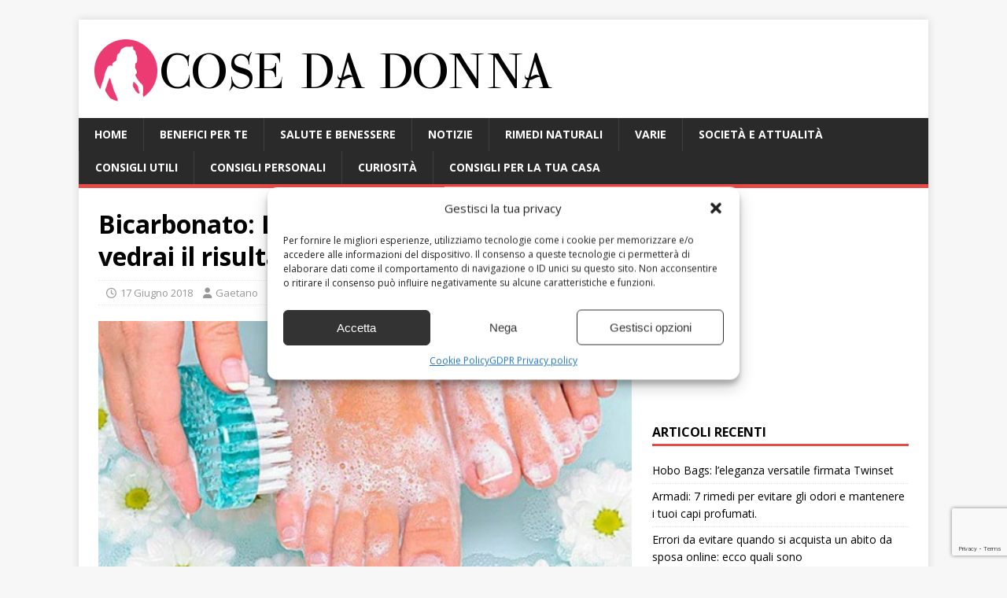

--- FILE ---
content_type: text/html; charset=UTF-8
request_url: https://www.cosedadonna.net/bicarbonato-lava-i-piedi-con-questo-e-vedrai-il-risultato-in-pochi-giorni/
body_size: 14505
content:
<!DOCTYPE html>
<html class="no-js" lang="it-IT">
<head>
<meta charset="UTF-8">
<meta name="viewport" content="width=device-width, initial-scale=1.0">
<link rel="profile" href="http://gmpg.org/xfn/11" />
<meta name='robots' content='index, follow, max-image-preview:large, max-snippet:-1, max-video-preview:-1' />
<meta property="og:title" content="Bicarbonato: Lava i piedi con questo e vedrai il risultato in pochi giorni."/>
<meta property="og:description" content="La maggior parte delle donne sogna di avere piedi morbidi, puliti e nutriti, ma non è così facile da ottenere. La pelle dura e screpolata sui talloni e sui p"/>
<meta property="og:image" content="https://www.cosedadonna.net/wp-content/uploads/2018/06/piernas-sodio-1.jpg"/>
<meta property="og:image:width" content="720" />
<meta property="og:image:height" content="384" />
<meta property="og:type" content="article"/>
<meta property="og:article:published_time" content="2018-06-17 20:50:58"/>
<meta property="og:article:modified_time" content="2018-06-17 20:50:58"/>
<meta name="twitter:card" content="summary">
<meta name="twitter:title" content="Bicarbonato: Lava i piedi con questo e vedrai il risultato in pochi giorni."/>
<meta name="twitter:description" content="La maggior parte delle donne sogna di avere piedi morbidi, puliti e nutriti, ma non è così facile da ottenere. La pelle dura e screpolata sui talloni e sui p"/>
<meta name="twitter:image" content="https://www.cosedadonna.net/wp-content/uploads/2018/06/piernas-sodio-1.jpg"/>
<meta name="author" content="Gaetano"/>

	<!-- This site is optimized with the Yoast SEO plugin v26.6 - https://yoast.com/wordpress/plugins/seo/ -->
	<title>Bicarbonato: Lava i piedi con questo e vedrai il risultato in pochi giorni.</title>
	<meta name="description" content="La maggior parte delle donne sogna di avere piedi morbidi, puliti e nutriti, ma non è così facile da ottenere. La pelle dura e screpolata" />
	<link rel="canonical" href="https://www.cosedadonna.net/bicarbonato-lava-i-piedi-con-questo-e-vedrai-il-risultato-in-pochi-giorni/" />
	<meta property="og:url" content="https://www.cosedadonna.net/bicarbonato-lava-i-piedi-con-questo-e-vedrai-il-risultato-in-pochi-giorni/" />
	<meta property="og:site_name" content="Cose da donna" />
	<meta property="article:published_time" content="2018-06-17T20:50:58+00:00" />
	<meta name="author" content="Gaetano" />
	<script type="application/ld+json" class="yoast-schema-graph">{"@context":"https://schema.org","@graph":[{"@type":"Article","@id":"https://www.cosedadonna.net/bicarbonato-lava-i-piedi-con-questo-e-vedrai-il-risultato-in-pochi-giorni/#article","isPartOf":{"@id":"https://www.cosedadonna.net/bicarbonato-lava-i-piedi-con-questo-e-vedrai-il-risultato-in-pochi-giorni/"},"author":{"name":"Gaetano","@id":"https://www.cosedadonna.net/#/schema/person/d254957918fcfc2c6601c0e50295041a"},"headline":"Bicarbonato: Lava i piedi con questo e vedrai il risultato in pochi giorni.","datePublished":"2018-06-17T20:50:58+00:00","mainEntityOfPage":{"@id":"https://www.cosedadonna.net/bicarbonato-lava-i-piedi-con-questo-e-vedrai-il-risultato-in-pochi-giorni/"},"wordCount":588,"publisher":{"@id":"https://www.cosedadonna.net/#organization"},"image":{"@id":"https://www.cosedadonna.net/bicarbonato-lava-i-piedi-con-questo-e-vedrai-il-risultato-in-pochi-giorni/#primaryimage"},"thumbnailUrl":"https://www.cosedadonna.net/wp-content/uploads/2018/06/piernas-sodio-1.jpg","articleSection":["Varietà"],"inLanguage":"it-IT"},{"@type":"WebPage","@id":"https://www.cosedadonna.net/bicarbonato-lava-i-piedi-con-questo-e-vedrai-il-risultato-in-pochi-giorni/","url":"https://www.cosedadonna.net/bicarbonato-lava-i-piedi-con-questo-e-vedrai-il-risultato-in-pochi-giorni/","name":"Bicarbonato: Lava i piedi con questo e vedrai il risultato in pochi giorni.","isPartOf":{"@id":"https://www.cosedadonna.net/#website"},"primaryImageOfPage":{"@id":"https://www.cosedadonna.net/bicarbonato-lava-i-piedi-con-questo-e-vedrai-il-risultato-in-pochi-giorni/#primaryimage"},"image":{"@id":"https://www.cosedadonna.net/bicarbonato-lava-i-piedi-con-questo-e-vedrai-il-risultato-in-pochi-giorni/#primaryimage"},"thumbnailUrl":"https://www.cosedadonna.net/wp-content/uploads/2018/06/piernas-sodio-1.jpg","datePublished":"2018-06-17T20:50:58+00:00","description":"La maggior parte delle donne sogna di avere piedi morbidi, puliti e nutriti, ma non è così facile da ottenere. La pelle dura e screpolata","breadcrumb":{"@id":"https://www.cosedadonna.net/bicarbonato-lava-i-piedi-con-questo-e-vedrai-il-risultato-in-pochi-giorni/#breadcrumb"},"inLanguage":"it-IT","potentialAction":[{"@type":"ReadAction","target":["https://www.cosedadonna.net/bicarbonato-lava-i-piedi-con-questo-e-vedrai-il-risultato-in-pochi-giorni/"]}]},{"@type":"ImageObject","inLanguage":"it-IT","@id":"https://www.cosedadonna.net/bicarbonato-lava-i-piedi-con-questo-e-vedrai-il-risultato-in-pochi-giorni/#primaryimage","url":"https://www.cosedadonna.net/wp-content/uploads/2018/06/piernas-sodio-1.jpg","contentUrl":"https://www.cosedadonna.net/wp-content/uploads/2018/06/piernas-sodio-1.jpg","width":720,"height":384},{"@type":"BreadcrumbList","@id":"https://www.cosedadonna.net/bicarbonato-lava-i-piedi-con-questo-e-vedrai-il-risultato-in-pochi-giorni/#breadcrumb","itemListElement":[{"@type":"ListItem","position":1,"name":"Home","item":"https://www.cosedadonna.net/"},{"@type":"ListItem","position":2,"name":"Bicarbonato: Lava i piedi con questo e vedrai il risultato in pochi giorni."}]},{"@type":"WebSite","@id":"https://www.cosedadonna.net/#website","url":"https://www.cosedadonna.net/","name":"Cose da donna","description":"Magazine di notizie al femminile","publisher":{"@id":"https://www.cosedadonna.net/#organization"},"potentialAction":[{"@type":"SearchAction","target":{"@type":"EntryPoint","urlTemplate":"https://www.cosedadonna.net/?s={search_term_string}"},"query-input":{"@type":"PropertyValueSpecification","valueRequired":true,"valueName":"search_term_string"}}],"inLanguage":"it-IT"},{"@type":"Organization","@id":"https://www.cosedadonna.net/#organization","name":"Cose da donna","url":"https://www.cosedadonna.net/","logo":{"@type":"ImageObject","inLanguage":"it-IT","@id":"https://www.cosedadonna.net/#/schema/logo/image/","url":"https://www.cosedadonna.net/wp-content/uploads/2021/04/cropped-logo.png","contentUrl":"https://www.cosedadonna.net/wp-content/uploads/2021/04/cropped-logo.png","width":582,"height":85,"caption":"Cose da donna"},"image":{"@id":"https://www.cosedadonna.net/#/schema/logo/image/"}},{"@type":"Person","@id":"https://www.cosedadonna.net/#/schema/person/d254957918fcfc2c6601c0e50295041a","name":"Gaetano","image":{"@type":"ImageObject","inLanguage":"it-IT","@id":"https://www.cosedadonna.net/#/schema/person/image/","url":"https://secure.gravatar.com/avatar/027111eaffd505d92ef5546b7c6708b49f5e4d4b909a06fed9f5adc7d2a5393a?s=96&d=mm&r=g","contentUrl":"https://secure.gravatar.com/avatar/027111eaffd505d92ef5546b7c6708b49f5e4d4b909a06fed9f5adc7d2a5393a?s=96&d=mm&r=g","caption":"Gaetano"},"url":"https://www.cosedadonna.net/author/gaetano/"}]}</script>
	<!-- / Yoast SEO plugin. -->


<link rel='dns-prefetch' href='//fonts.googleapis.com' />
<link rel="alternate" type="application/rss+xml" title="Cose da donna &raquo; Feed" href="https://www.cosedadonna.net/feed/" />
<link rel="alternate" type="application/rss+xml" title="Cose da donna &raquo; Feed dei commenti" href="https://www.cosedadonna.net/comments/feed/" />
<link rel="alternate" title="oEmbed (JSON)" type="application/json+oembed" href="https://www.cosedadonna.net/wp-json/oembed/1.0/embed?url=https%3A%2F%2Fwww.cosedadonna.net%2Fbicarbonato-lava-i-piedi-con-questo-e-vedrai-il-risultato-in-pochi-giorni%2F" />
<link rel="alternate" title="oEmbed (XML)" type="text/xml+oembed" href="https://www.cosedadonna.net/wp-json/oembed/1.0/embed?url=https%3A%2F%2Fwww.cosedadonna.net%2Fbicarbonato-lava-i-piedi-con-questo-e-vedrai-il-risultato-in-pochi-giorni%2F&#038;format=xml" />
<style id='wp-img-auto-sizes-contain-inline-css' type='text/css'>
img:is([sizes=auto i],[sizes^="auto," i]){contain-intrinsic-size:3000px 1500px}
/*# sourceURL=wp-img-auto-sizes-contain-inline-css */
</style>
<style id='wp-emoji-styles-inline-css' type='text/css'>

	img.wp-smiley, img.emoji {
		display: inline !important;
		border: none !important;
		box-shadow: none !important;
		height: 1em !important;
		width: 1em !important;
		margin: 0 0.07em !important;
		vertical-align: -0.1em !important;
		background: none !important;
		padding: 0 !important;
	}
/*# sourceURL=wp-emoji-styles-inline-css */
</style>
<style id='wp-block-library-inline-css' type='text/css'>
:root{--wp-block-synced-color:#7a00df;--wp-block-synced-color--rgb:122,0,223;--wp-bound-block-color:var(--wp-block-synced-color);--wp-editor-canvas-background:#ddd;--wp-admin-theme-color:#007cba;--wp-admin-theme-color--rgb:0,124,186;--wp-admin-theme-color-darker-10:#006ba1;--wp-admin-theme-color-darker-10--rgb:0,107,160.5;--wp-admin-theme-color-darker-20:#005a87;--wp-admin-theme-color-darker-20--rgb:0,90,135;--wp-admin-border-width-focus:2px}@media (min-resolution:192dpi){:root{--wp-admin-border-width-focus:1.5px}}.wp-element-button{cursor:pointer}:root .has-very-light-gray-background-color{background-color:#eee}:root .has-very-dark-gray-background-color{background-color:#313131}:root .has-very-light-gray-color{color:#eee}:root .has-very-dark-gray-color{color:#313131}:root .has-vivid-green-cyan-to-vivid-cyan-blue-gradient-background{background:linear-gradient(135deg,#00d084,#0693e3)}:root .has-purple-crush-gradient-background{background:linear-gradient(135deg,#34e2e4,#4721fb 50%,#ab1dfe)}:root .has-hazy-dawn-gradient-background{background:linear-gradient(135deg,#faaca8,#dad0ec)}:root .has-subdued-olive-gradient-background{background:linear-gradient(135deg,#fafae1,#67a671)}:root .has-atomic-cream-gradient-background{background:linear-gradient(135deg,#fdd79a,#004a59)}:root .has-nightshade-gradient-background{background:linear-gradient(135deg,#330968,#31cdcf)}:root .has-midnight-gradient-background{background:linear-gradient(135deg,#020381,#2874fc)}:root{--wp--preset--font-size--normal:16px;--wp--preset--font-size--huge:42px}.has-regular-font-size{font-size:1em}.has-larger-font-size{font-size:2.625em}.has-normal-font-size{font-size:var(--wp--preset--font-size--normal)}.has-huge-font-size{font-size:var(--wp--preset--font-size--huge)}.has-text-align-center{text-align:center}.has-text-align-left{text-align:left}.has-text-align-right{text-align:right}.has-fit-text{white-space:nowrap!important}#end-resizable-editor-section{display:none}.aligncenter{clear:both}.items-justified-left{justify-content:flex-start}.items-justified-center{justify-content:center}.items-justified-right{justify-content:flex-end}.items-justified-space-between{justify-content:space-between}.screen-reader-text{border:0;clip-path:inset(50%);height:1px;margin:-1px;overflow:hidden;padding:0;position:absolute;width:1px;word-wrap:normal!important}.screen-reader-text:focus{background-color:#ddd;clip-path:none;color:#444;display:block;font-size:1em;height:auto;left:5px;line-height:normal;padding:15px 23px 14px;text-decoration:none;top:5px;width:auto;z-index:100000}html :where(.has-border-color){border-style:solid}html :where([style*=border-top-color]){border-top-style:solid}html :where([style*=border-right-color]){border-right-style:solid}html :where([style*=border-bottom-color]){border-bottom-style:solid}html :where([style*=border-left-color]){border-left-style:solid}html :where([style*=border-width]){border-style:solid}html :where([style*=border-top-width]){border-top-style:solid}html :where([style*=border-right-width]){border-right-style:solid}html :where([style*=border-bottom-width]){border-bottom-style:solid}html :where([style*=border-left-width]){border-left-style:solid}html :where(img[class*=wp-image-]){height:auto;max-width:100%}:where(figure){margin:0 0 1em}html :where(.is-position-sticky){--wp-admin--admin-bar--position-offset:var(--wp-admin--admin-bar--height,0px)}@media screen and (max-width:600px){html :where(.is-position-sticky){--wp-admin--admin-bar--position-offset:0px}}

/*# sourceURL=wp-block-library-inline-css */
</style><style id='global-styles-inline-css' type='text/css'>
:root{--wp--preset--aspect-ratio--square: 1;--wp--preset--aspect-ratio--4-3: 4/3;--wp--preset--aspect-ratio--3-4: 3/4;--wp--preset--aspect-ratio--3-2: 3/2;--wp--preset--aspect-ratio--2-3: 2/3;--wp--preset--aspect-ratio--16-9: 16/9;--wp--preset--aspect-ratio--9-16: 9/16;--wp--preset--color--black: #000000;--wp--preset--color--cyan-bluish-gray: #abb8c3;--wp--preset--color--white: #ffffff;--wp--preset--color--pale-pink: #f78da7;--wp--preset--color--vivid-red: #cf2e2e;--wp--preset--color--luminous-vivid-orange: #ff6900;--wp--preset--color--luminous-vivid-amber: #fcb900;--wp--preset--color--light-green-cyan: #7bdcb5;--wp--preset--color--vivid-green-cyan: #00d084;--wp--preset--color--pale-cyan-blue: #8ed1fc;--wp--preset--color--vivid-cyan-blue: #0693e3;--wp--preset--color--vivid-purple: #9b51e0;--wp--preset--gradient--vivid-cyan-blue-to-vivid-purple: linear-gradient(135deg,rgb(6,147,227) 0%,rgb(155,81,224) 100%);--wp--preset--gradient--light-green-cyan-to-vivid-green-cyan: linear-gradient(135deg,rgb(122,220,180) 0%,rgb(0,208,130) 100%);--wp--preset--gradient--luminous-vivid-amber-to-luminous-vivid-orange: linear-gradient(135deg,rgb(252,185,0) 0%,rgb(255,105,0) 100%);--wp--preset--gradient--luminous-vivid-orange-to-vivid-red: linear-gradient(135deg,rgb(255,105,0) 0%,rgb(207,46,46) 100%);--wp--preset--gradient--very-light-gray-to-cyan-bluish-gray: linear-gradient(135deg,rgb(238,238,238) 0%,rgb(169,184,195) 100%);--wp--preset--gradient--cool-to-warm-spectrum: linear-gradient(135deg,rgb(74,234,220) 0%,rgb(151,120,209) 20%,rgb(207,42,186) 40%,rgb(238,44,130) 60%,rgb(251,105,98) 80%,rgb(254,248,76) 100%);--wp--preset--gradient--blush-light-purple: linear-gradient(135deg,rgb(255,206,236) 0%,rgb(152,150,240) 100%);--wp--preset--gradient--blush-bordeaux: linear-gradient(135deg,rgb(254,205,165) 0%,rgb(254,45,45) 50%,rgb(107,0,62) 100%);--wp--preset--gradient--luminous-dusk: linear-gradient(135deg,rgb(255,203,112) 0%,rgb(199,81,192) 50%,rgb(65,88,208) 100%);--wp--preset--gradient--pale-ocean: linear-gradient(135deg,rgb(255,245,203) 0%,rgb(182,227,212) 50%,rgb(51,167,181) 100%);--wp--preset--gradient--electric-grass: linear-gradient(135deg,rgb(202,248,128) 0%,rgb(113,206,126) 100%);--wp--preset--gradient--midnight: linear-gradient(135deg,rgb(2,3,129) 0%,rgb(40,116,252) 100%);--wp--preset--font-size--small: 13px;--wp--preset--font-size--medium: 20px;--wp--preset--font-size--large: 36px;--wp--preset--font-size--x-large: 42px;--wp--preset--spacing--20: 0.44rem;--wp--preset--spacing--30: 0.67rem;--wp--preset--spacing--40: 1rem;--wp--preset--spacing--50: 1.5rem;--wp--preset--spacing--60: 2.25rem;--wp--preset--spacing--70: 3.38rem;--wp--preset--spacing--80: 5.06rem;--wp--preset--shadow--natural: 6px 6px 9px rgba(0, 0, 0, 0.2);--wp--preset--shadow--deep: 12px 12px 50px rgba(0, 0, 0, 0.4);--wp--preset--shadow--sharp: 6px 6px 0px rgba(0, 0, 0, 0.2);--wp--preset--shadow--outlined: 6px 6px 0px -3px rgb(255, 255, 255), 6px 6px rgb(0, 0, 0);--wp--preset--shadow--crisp: 6px 6px 0px rgb(0, 0, 0);}:where(.is-layout-flex){gap: 0.5em;}:where(.is-layout-grid){gap: 0.5em;}body .is-layout-flex{display: flex;}.is-layout-flex{flex-wrap: wrap;align-items: center;}.is-layout-flex > :is(*, div){margin: 0;}body .is-layout-grid{display: grid;}.is-layout-grid > :is(*, div){margin: 0;}:where(.wp-block-columns.is-layout-flex){gap: 2em;}:where(.wp-block-columns.is-layout-grid){gap: 2em;}:where(.wp-block-post-template.is-layout-flex){gap: 1.25em;}:where(.wp-block-post-template.is-layout-grid){gap: 1.25em;}.has-black-color{color: var(--wp--preset--color--black) !important;}.has-cyan-bluish-gray-color{color: var(--wp--preset--color--cyan-bluish-gray) !important;}.has-white-color{color: var(--wp--preset--color--white) !important;}.has-pale-pink-color{color: var(--wp--preset--color--pale-pink) !important;}.has-vivid-red-color{color: var(--wp--preset--color--vivid-red) !important;}.has-luminous-vivid-orange-color{color: var(--wp--preset--color--luminous-vivid-orange) !important;}.has-luminous-vivid-amber-color{color: var(--wp--preset--color--luminous-vivid-amber) !important;}.has-light-green-cyan-color{color: var(--wp--preset--color--light-green-cyan) !important;}.has-vivid-green-cyan-color{color: var(--wp--preset--color--vivid-green-cyan) !important;}.has-pale-cyan-blue-color{color: var(--wp--preset--color--pale-cyan-blue) !important;}.has-vivid-cyan-blue-color{color: var(--wp--preset--color--vivid-cyan-blue) !important;}.has-vivid-purple-color{color: var(--wp--preset--color--vivid-purple) !important;}.has-black-background-color{background-color: var(--wp--preset--color--black) !important;}.has-cyan-bluish-gray-background-color{background-color: var(--wp--preset--color--cyan-bluish-gray) !important;}.has-white-background-color{background-color: var(--wp--preset--color--white) !important;}.has-pale-pink-background-color{background-color: var(--wp--preset--color--pale-pink) !important;}.has-vivid-red-background-color{background-color: var(--wp--preset--color--vivid-red) !important;}.has-luminous-vivid-orange-background-color{background-color: var(--wp--preset--color--luminous-vivid-orange) !important;}.has-luminous-vivid-amber-background-color{background-color: var(--wp--preset--color--luminous-vivid-amber) !important;}.has-light-green-cyan-background-color{background-color: var(--wp--preset--color--light-green-cyan) !important;}.has-vivid-green-cyan-background-color{background-color: var(--wp--preset--color--vivid-green-cyan) !important;}.has-pale-cyan-blue-background-color{background-color: var(--wp--preset--color--pale-cyan-blue) !important;}.has-vivid-cyan-blue-background-color{background-color: var(--wp--preset--color--vivid-cyan-blue) !important;}.has-vivid-purple-background-color{background-color: var(--wp--preset--color--vivid-purple) !important;}.has-black-border-color{border-color: var(--wp--preset--color--black) !important;}.has-cyan-bluish-gray-border-color{border-color: var(--wp--preset--color--cyan-bluish-gray) !important;}.has-white-border-color{border-color: var(--wp--preset--color--white) !important;}.has-pale-pink-border-color{border-color: var(--wp--preset--color--pale-pink) !important;}.has-vivid-red-border-color{border-color: var(--wp--preset--color--vivid-red) !important;}.has-luminous-vivid-orange-border-color{border-color: var(--wp--preset--color--luminous-vivid-orange) !important;}.has-luminous-vivid-amber-border-color{border-color: var(--wp--preset--color--luminous-vivid-amber) !important;}.has-light-green-cyan-border-color{border-color: var(--wp--preset--color--light-green-cyan) !important;}.has-vivid-green-cyan-border-color{border-color: var(--wp--preset--color--vivid-green-cyan) !important;}.has-pale-cyan-blue-border-color{border-color: var(--wp--preset--color--pale-cyan-blue) !important;}.has-vivid-cyan-blue-border-color{border-color: var(--wp--preset--color--vivid-cyan-blue) !important;}.has-vivid-purple-border-color{border-color: var(--wp--preset--color--vivid-purple) !important;}.has-vivid-cyan-blue-to-vivid-purple-gradient-background{background: var(--wp--preset--gradient--vivid-cyan-blue-to-vivid-purple) !important;}.has-light-green-cyan-to-vivid-green-cyan-gradient-background{background: var(--wp--preset--gradient--light-green-cyan-to-vivid-green-cyan) !important;}.has-luminous-vivid-amber-to-luminous-vivid-orange-gradient-background{background: var(--wp--preset--gradient--luminous-vivid-amber-to-luminous-vivid-orange) !important;}.has-luminous-vivid-orange-to-vivid-red-gradient-background{background: var(--wp--preset--gradient--luminous-vivid-orange-to-vivid-red) !important;}.has-very-light-gray-to-cyan-bluish-gray-gradient-background{background: var(--wp--preset--gradient--very-light-gray-to-cyan-bluish-gray) !important;}.has-cool-to-warm-spectrum-gradient-background{background: var(--wp--preset--gradient--cool-to-warm-spectrum) !important;}.has-blush-light-purple-gradient-background{background: var(--wp--preset--gradient--blush-light-purple) !important;}.has-blush-bordeaux-gradient-background{background: var(--wp--preset--gradient--blush-bordeaux) !important;}.has-luminous-dusk-gradient-background{background: var(--wp--preset--gradient--luminous-dusk) !important;}.has-pale-ocean-gradient-background{background: var(--wp--preset--gradient--pale-ocean) !important;}.has-electric-grass-gradient-background{background: var(--wp--preset--gradient--electric-grass) !important;}.has-midnight-gradient-background{background: var(--wp--preset--gradient--midnight) !important;}.has-small-font-size{font-size: var(--wp--preset--font-size--small) !important;}.has-medium-font-size{font-size: var(--wp--preset--font-size--medium) !important;}.has-large-font-size{font-size: var(--wp--preset--font-size--large) !important;}.has-x-large-font-size{font-size: var(--wp--preset--font-size--x-large) !important;}
/*# sourceURL=global-styles-inline-css */
</style>

<style id='classic-theme-styles-inline-css' type='text/css'>
/*! This file is auto-generated */
.wp-block-button__link{color:#fff;background-color:#32373c;border-radius:9999px;box-shadow:none;text-decoration:none;padding:calc(.667em + 2px) calc(1.333em + 2px);font-size:1.125em}.wp-block-file__button{background:#32373c;color:#fff;text-decoration:none}
/*# sourceURL=/wp-includes/css/classic-themes.min.css */
</style>
<link rel='stylesheet' id='contact-form-7-css' href='https://www.cosedadonna.net/wp-content/plugins/contact-form-7/includes/css/styles.css?ver=6.1.4' type='text/css' media='all' />
<link rel='stylesheet' id='cmplz-general-css' href='https://www.cosedadonna.net/wp-content/plugins/complianz-gdpr-premium/assets/css/cookieblocker.min.css?ver=1709714500' type='text/css' media='all' />
<link rel='stylesheet' id='mh-google-fonts-css' href='https://fonts.googleapis.com/css?family=Open+Sans:400,400italic,700,600' type='text/css' media='all' />
<link rel='stylesheet' id='mh-magazine-lite-css' href='https://www.cosedadonna.net/wp-content/themes/mh-magazine-lite/style.css?ver=2.10.0' type='text/css' media='all' />
<link rel='stylesheet' id='mh-font-awesome-css' href='https://www.cosedadonna.net/wp-content/themes/mh-magazine-lite/includes/font-awesome.min.css' type='text/css' media='all' />
<script type="text/javascript" src="https://www.cosedadonna.net/wp-includes/js/jquery/jquery.min.js?ver=3.7.1" id="jquery-core-js"></script>
<script type="text/javascript" src="https://www.cosedadonna.net/wp-includes/js/jquery/jquery-migrate.min.js?ver=3.4.1" id="jquery-migrate-js"></script>
<script type="text/javascript" id="jquery-js-after">
/* <![CDATA[ */
jQuery(document).ready(function() {
	jQuery(".1837631e5d6c3478e8c8497eb864420f").click(function() {
		jQuery.post(
			"https://www.cosedadonna.net/wp-admin/admin-ajax.php", {
				"action": "quick_adsense_onpost_ad_click",
				"quick_adsense_onpost_ad_index": jQuery(this).attr("data-index"),
				"quick_adsense_nonce": "7ae049cde8",
			}, function(response) { }
		);
	});
});

//# sourceURL=jquery-js-after
/* ]]> */
</script>
<script type="text/javascript" id="mh-scripts-js-extra">
/* <![CDATA[ */
var mh_magazine = {"text":{"toggle_menu":"Attiva/disattiva menu"}};
//# sourceURL=mh-scripts-js-extra
/* ]]> */
</script>
<script type="text/javascript" src="https://www.cosedadonna.net/wp-content/themes/mh-magazine-lite/js/scripts.js?ver=2.10.0" id="mh-scripts-js"></script>
<link rel="https://api.w.org/" href="https://www.cosedadonna.net/wp-json/" /><link rel="alternate" title="JSON" type="application/json" href="https://www.cosedadonna.net/wp-json/wp/v2/posts/9659" /><link rel="EditURI" type="application/rsd+xml" title="RSD" href="https://www.cosedadonna.net/xmlrpc.php?rsd" />
<meta name="generator" content="WordPress 6.9" />
<link rel='shortlink' href='https://www.cosedadonna.net/?p=9659' />
			<style>.cmplz-hidden {
					display: none !important;
				}</style><!--[if lt IE 9]>
<script src="https://www.cosedadonna.net/wp-content/themes/mh-magazine-lite/js/css3-mediaqueries.js"></script>
<![endif]-->
<link rel="icon" href="https://www.cosedadonna.net/wp-content/uploads/2021/01/cropped-favicon-32x32.png" sizes="32x32" />
<link rel="icon" href="https://www.cosedadonna.net/wp-content/uploads/2021/01/cropped-favicon-192x192.png" sizes="192x192" />
<link rel="apple-touch-icon" href="https://www.cosedadonna.net/wp-content/uploads/2021/01/cropped-favicon-180x180.png" />
<meta name="msapplication-TileImage" content="https://www.cosedadonna.net/wp-content/uploads/2021/01/cropped-favicon-270x270.png" />
</head>
<body data-cmplz=1 id="mh-mobile" class="wp-singular post-template-default single single-post postid-9659 single-format-standard wp-custom-logo wp-theme-mh-magazine-lite mh-right-sb" itemscope="itemscope" itemtype="https://schema.org/WebPage">
<div class="mh-container mh-container-outer">
<div class="mh-header-mobile-nav mh-clearfix"></div>
<header class="mh-header" itemscope="itemscope" itemtype="https://schema.org/WPHeader">
	<div class="mh-container mh-container-inner mh-row mh-clearfix">
		<div class="mh-custom-header mh-clearfix">
<div class="mh-site-identity">
<div class="mh-site-logo" role="banner" itemscope="itemscope" itemtype="https://schema.org/Brand">
<a href="https://www.cosedadonna.net/" class="custom-logo-link" rel="home"><img width="582" height="85" src="https://www.cosedadonna.net/wp-content/uploads/2021/04/cropped-logo.png" class="custom-logo" alt="Cose da donna" decoding="async" srcset="https://www.cosedadonna.net/wp-content/uploads/2021/04/cropped-logo.png 582w, https://www.cosedadonna.net/wp-content/uploads/2021/04/cropped-logo-300x44.png 300w" sizes="(max-width: 582px) 100vw, 582px" /></a></div>
</div>
</div>
	</div>
	<div class="mh-main-nav-wrap">
		<nav class="mh-navigation mh-main-nav mh-container mh-container-inner mh-clearfix" itemscope="itemscope" itemtype="https://schema.org/SiteNavigationElement">
			<div class="menu-menu-container"><ul id="menu-menu" class="menu"><li id="menu-item-28923" class="menu-item menu-item-type-custom menu-item-object-custom menu-item-home menu-item-28923"><a href="https://www.cosedadonna.net">HOME</a></li>
<li id="menu-item-28780" class="menu-item menu-item-type-taxonomy menu-item-object-category menu-item-28780"><a href="https://www.cosedadonna.net/benefici-per-te/">Benefici per te</a></li>
<li id="menu-item-28781" class="menu-item menu-item-type-taxonomy menu-item-object-category menu-item-28781"><a href="https://www.cosedadonna.net/salute-e-benessere/">Salute e benessere</a></li>
<li id="menu-item-28782" class="menu-item menu-item-type-taxonomy menu-item-object-category menu-item-28782"><a href="https://www.cosedadonna.net/notizie-cosedadonna/">Notizie</a></li>
<li id="menu-item-28783" class="menu-item menu-item-type-taxonomy menu-item-object-category menu-item-28783"><a href="https://www.cosedadonna.net/rimedi-naturali/">Rimedi Naturali</a></li>
<li id="menu-item-28784" class="menu-item menu-item-type-taxonomy menu-item-object-category menu-item-28784"><a href="https://www.cosedadonna.net/varie/">Varie</a></li>
<li id="menu-item-28785" class="menu-item menu-item-type-taxonomy menu-item-object-category menu-item-28785"><a href="https://www.cosedadonna.net/societa-e-attualita/">Società e Attualità</a></li>
<li id="menu-item-28786" class="menu-item menu-item-type-taxonomy menu-item-object-category menu-item-28786"><a href="https://www.cosedadonna.net/consigli-utili/">Consigli Utili</a></li>
<li id="menu-item-28787" class="menu-item menu-item-type-taxonomy menu-item-object-category menu-item-28787"><a href="https://www.cosedadonna.net/consigli/">Consigli Personali</a></li>
<li id="menu-item-28788" class="menu-item menu-item-type-taxonomy menu-item-object-category menu-item-28788"><a href="https://www.cosedadonna.net/curiosita/">Curiosità</a></li>
<li id="menu-item-28789" class="menu-item menu-item-type-taxonomy menu-item-object-category menu-item-28789"><a href="https://www.cosedadonna.net/consigli-per-la-tua-casa/">Consigli per la tua casa</a></li>
</ul></div>		</nav>
	</div>
</header><div class="mh-wrapper mh-clearfix">
	<div id="main-content" class="mh-content" role="main" itemprop="mainContentOfPage"><article id="post-9659" class="post-9659 post type-post status-publish format-standard has-post-thumbnail hentry category-varieta">
	<header class="entry-header mh-clearfix"><h1 class="entry-title">Bicarbonato: Lava i piedi con questo e vedrai il risultato in pochi giorni.</h1><p class="mh-meta entry-meta">
<span class="entry-meta-date updated"><i class="far fa-clock"></i><a href="https://www.cosedadonna.net/2018/06/">17 Giugno 2018</a></span>
<span class="entry-meta-author author vcard"><i class="fa fa-user"></i><a class="fn" href="https://www.cosedadonna.net/author/gaetano/">Gaetano</a></span>
<span class="entry-meta-categories"><i class="far fa-folder-open"></i><a href="https://www.cosedadonna.net/varieta/" rel="category tag">Varietà</a></span>
<span class="entry-meta-comments"><i class="far fa-comment"></i><a class="mh-comment-scroll" href="https://www.cosedadonna.net/bicarbonato-lava-i-piedi-con-questo-e-vedrai-il-risultato-in-pochi-giorni/#mh-comments">0</a></span>
</p>
	</header>
		<div class="entry-content mh-clearfix">
<figure class="entry-thumbnail">
<img src="https://www.cosedadonna.net/wp-content/uploads/2018/06/piernas-sodio-1.jpg" alt="" title="piernas-sodio" />
</figure>
<div class="1837631e5d6c3478e8c8497eb864420f" data-index="1" style="float: none; margin:0px;">
<script async src="https://pagead2.googlesyndication.com/pagead/js/adsbygoogle.js"></script>
<ins class="adsbygoogle"
     style="display:block; text-align:center;"
     data-ad-layout="in-article"
     data-ad-format="fluid"
     data-ad-client="ca-pub-3877282152808880"
     data-ad-slot="6413934102"></ins>
<script>
     (adsbygoogle = window.adsbygoogle || []).push({});
</script>
</div>
<p><span>La maggior parte delle donne sogna di avere piedi morbidi, puliti e nutriti, ma non è così facile da ottenere. La pelle dura e screpolata sui talloni e sui piedi è un problema abbastanza comune per milioni di persone ed è difficile da trattare. Fortunatamente, c&#8217;è un ingrediente semplice che può aiutare il bicarbonato di sodio.</span></p>
<p>Strofinando i piedi con il bicarbonato di sodio si distrugge il fungo e si accelera la guarigione di piccole crepe e ferite, eliminando al contempo i duroni callosi. Un bagno di soda da cuocere dopo essere tornato a casa dal lavoro rilassa i piedi, pur eliminando l&#8217;odore.</p>
<h2>Il bicarbonato di sodio è una sostanza alcalina che può alterare il pH della pelle e proteggerla da numerose condizioni.</h2>
<p>Tuttavia, dovrebbe essere usato con cautela &#8211; un bagno di bicarbonato di sodio non dovrebbe durare più di 15-20 minuti. La buona notizia è che è possibile aggiungere altri ingredienti come gli oli essenziali nel pediluvio, che amplificheranno ulteriormente il suo effetto e risolveranno ancora più problemi. Ecco alcuni bei bagni di bicarbonato di sodio che possono trattare diversi problemi della pelle:</p>
<p>UN BAGNO CLASSICO DI BICARBONATO DI SODIO<br />
Preriscaldare una ciotola d&#8217;acqua a 38-39 ° C, quindi aggiungere 2 cucchiai di bicarbonato di sodio al suo interno. Immergere le gambe per 10-15 minuti per rilassarle e per eliminare l&#8217;odore.</p>
<p>Bicarbonato di sodio e bagno di sale Questo bagno è fantastico se hai bisogno di ammorbidire la pelle. Aggiungere due cucchiai di bicarbonato di sodio in circa 2 litri di acqua e poi cospargere una manciata di sale. Immergere i piedi nella miscela per 7-8 minuti per ammorbidire la pelle, quindi massaggiare con una pietra pomice per rimuovere la pelle dura ei calli. Bicarbonato di sodio e sapone</p>
<p>Questo bagno è perfetto per pulire la pelle. Aggiungere 2 cucchiai di bicarbonato di sodio e un po &#8216;di sapone liquido in 3 litri di acqua, quindi immergere i piedi per 10 minuti. Il bagno pulirà bene la pelle e renderà anche più morbido. <strong>BAGNO DI BICARBONATO DI SODIO E OLI ESSENZIALI </strong>Un piede intriso di bicarbonato di sodio e oli essenziali idratano e ammorbidiscono la pelle. Puoi usare qualsiasi olio essenziale che ti piace, ma dovresti ricordarti di diluirlo con un po &#8216;di olio d&#8217;oliva o alcool.</p>
<h2><strong>Bicarbonato di sodio e bagno al latte </strong></h2>
<p>Aggiungere un litro di latte e un cucchiaino di bicarbonato di sodio in 2 l. di acqua, quindi immergere i piedi in esso per ammorbidire duroni e pelle dura e prevenire le infezioni fungine in piedi. Suggerimenti per la cottura del bagno In generale, gli esperti raccomandano di non usare il bicarbonato di sodio tutti i giorni. 2-3 volte a settimana dovrebbero essere sufficienti per risolvere qualsiasi tipo di problema. Dopo aver finito con il bagno, è necessario sciacquare i piedi con acqua tiepida e asciugare con un asciugamano.</p><div class="1837631e5d6c3478e8c8497eb864420f" data-index="2" style="float: none; margin:0px;">
<script async src="https://pagead2.googlesyndication.com/pagead/js/adsbygoogle.js"></script>
<ins class="adsbygoogle"
     style="display:block; text-align:center;"
     data-ad-layout="in-article"
     data-ad-format="fluid"
     data-ad-client="ca-pub-3877282152808880"
     data-ad-slot="6413934102"></ins>
<script>
     (adsbygoogle = window.adsbygoogle || []).push({});
</script>
</div>

<p>Procedere applicando uno spesso strato di un idratante di alta qualità che manterrà la pelle ai piedi idratata. Usa sempre asciugamani di cotone per i tuoi piedi e usa calzini di cotone che permettono alla pelle di respirare. Infine, fare una doccia dopo aver immerso i piedi in un bagno migliorerà la circolazione e rinvigorirà la pelle.<br />
Sebbene i bagni funzionino molto bene contro le infezioni fungine, vanno via solo se la radice del problema viene rilevata ed eliminata. Le infezioni fungine si verificano spesso a causa dell&#8217;uso di calze e calzature inadeguate che non consentono alla pelle di respirare, quindi per risolvere completamente il problema, dovrai anche trattare questi problemi.</p>

<div style="font-size: 0px; height: 0px; line-height: 0px; margin: 0; padding: 0; clear: both;"></div>	</div></article><nav class="mh-post-nav mh-row mh-clearfix" itemscope="itemscope" itemtype="https://schema.org/SiteNavigationElement">
<div class="mh-col-1-2 mh-post-nav-item mh-post-nav-prev">
<a href="https://www.cosedadonna.net/energia-negativa-come-purificare-la-tua-casa-con-questo-metodo/" rel="prev"><img width="80" height="42" src="https://www.cosedadonna.net/wp-content/uploads/2018/06/ggge-1.jpg" class="attachment-mh-magazine-lite-small size-mh-magazine-lite-small wp-post-image" alt="" decoding="async" srcset="https://www.cosedadonna.net/wp-content/uploads/2018/06/ggge-1.jpg 578w, https://www.cosedadonna.net/wp-content/uploads/2018/06/ggge-1-300x157.jpg 300w" sizes="(max-width: 80px) 100vw, 80px" /><span>Precedente</span><p>Energia negativa: Come purificare la tua casa con questo metodo.</p></a></div>
<div class="mh-col-1-2 mh-post-nav-item mh-post-nav-next">
<a href="https://www.cosedadonna.net/zenzero-un-rimedio-che-ti-aiuta-a-perdere-peso-senza-piu-riprenderlo/" rel="next"><img width="80" height="40" src="https://www.cosedadonna.net/wp-content/uploads/2018/06/bjb-1.jpg" class="attachment-mh-magazine-lite-small size-mh-magazine-lite-small wp-post-image" alt="" decoding="async" srcset="https://www.cosedadonna.net/wp-content/uploads/2018/06/bjb-1.jpg 583w, https://www.cosedadonna.net/wp-content/uploads/2018/06/bjb-1-300x149.jpg 300w" sizes="(max-width: 80px) 100vw, 80px" /><span>Successivo</span><p>Zenzero: Un rimedio che ti aiuta a perdere peso senza più riprenderlo!</p></a></div>
</nav>
	</div>
	<aside class="mh-widget-col-1 mh-sidebar" itemscope="itemscope" itemtype="https://schema.org/WPSideBar"><div id="custom_html-2" class="widget_text mh-widget widget_custom_html"><div class="textwidget custom-html-widget"><script async src="https://pagead2.googlesyndication.com/pagead/js/adsbygoogle.js"></script>
<!-- Cosedadonna-auto -->
<ins class="adsbygoogle"
     style="display:block"
     data-ad-client="ca-pub-3877282152808880"
     data-ad-slot="9117292521"
     data-ad-format="auto"
     data-full-width-responsive="true"></ins>
<script>
     (adsbygoogle = window.adsbygoogle || []).push({});
</script></div></div>
		<div id="recent-posts-600060002" class="mh-widget widget_recent_entries">
		<h4 class="mh-widget-title"><span class="mh-widget-title-inner">Articoli recenti</span></h4>
		<ul>
											<li>
					<a href="https://www.cosedadonna.net/hobo-bags-leleganza-versatile-firmata-twinset/">Hobo Bags: l&#8217;eleganza versatile firmata Twinset</a>
									</li>
											<li>
					<a href="https://www.cosedadonna.net/7-trucchi-per-evitare-i-cattivi-odori-e-mantenere-i-tuoi-capi-profumati/">Armadi: 7 rimedi  per evitare gli odori e mantenere i tuoi capi profumati.</a>
									</li>
											<li>
					<a href="https://www.cosedadonna.net/errori-da-evitare-quando-si-acquista-un-abito-da-sposa-online-ecco-quali-sono/">Errori da evitare quando si acquista un abito da sposa online: ecco quali sono</a>
									</li>
											<li>
					<a href="https://www.cosedadonna.net/passione-domotica-i-dati-del-mercato-italiano-e-i-dispositivi-piu-apprezzati/">Passione domotica: i dati del mercato italiano e i dispositivi più apprezzati</a>
									</li>
											<li>
					<a href="https://www.cosedadonna.net/prurito-in-testa-forfora-e-capelli-spenti-ecco-come-agire/">Prurito in testa, forfora e capelli spenti: ecco come agire</a>
									</li>
					</ul>

		</div><div id="custom_html-6" class="widget_text mh-widget widget_custom_html"><div class="textwidget custom-html-widget"><script async src="https://pagead2.googlesyndication.com/pagead/js/adsbygoogle.js"></script>
<!-- Cosedadonna300x600 -->
<ins class="adsbygoogle"
     style="display:inline-block;width:300px;height:600px"
     data-ad-client="ca-pub-3877282152808880"
     data-ad-slot="7563364246"></ins>
<script>
     (adsbygoogle = window.adsbygoogle || []).push({});
</script></div></div><div id="custom_html-7" class="widget_text mh-widget widget_custom_html"><h4 class="mh-widget-title"><span class="mh-widget-title-inner">Cose da donne</span></h4><div class="textwidget custom-html-widget"><img src="https://www.cosedadonna.net/wp-content/uploads/2021/04/cropped-logo.png" alt="logo" style="max-width: 140px;">
<br>Cose da donna - Magazine di notizie al femminile 
<br><a href="https://www.cosedadonna.net/contatti/">Contatti</a>
<br><a href="https://www.cosedadonna.net/privacy-policy/">Informativa Privacy & cookie</a>
<br><a href="https://www.cosedadonna.net/cookie-policy-ue/">Cookie</a></div></div><div id="search-2" class="mh-widget widget_search"><h4 class="mh-widget-title"><span class="mh-widget-title-inner">Cerca nel sito</span></h4><form role="search" method="get" class="search-form" action="https://www.cosedadonna.net/">
				<label>
					<span class="screen-reader-text">Ricerca per:</span>
					<input type="search" class="search-field" placeholder="Cerca &hellip;" value="" name="s" />
				</label>
				<input type="submit" class="search-submit" value="Cerca" />
			</form></div></aside></div>
<div class="mh-copyright-wrap">
	<div class="mh-container mh-container-inner mh-clearfix">
		<p class="mh-copyright">Copyright &copy; 2026 | WordPress Theme by <a href="https://mhthemes.com/themes/mh-magazine/?utm_source=customer&#038;utm_medium=link&#038;utm_campaign=MH+Magazine+Lite" rel="nofollow">MH Themes</a></p>
	</div>
</div>
</div><!-- .mh-container-outer -->
<script type="speculationrules">
{"prefetch":[{"source":"document","where":{"and":[{"href_matches":"/*"},{"not":{"href_matches":["/wp-*.php","/wp-admin/*","/wp-content/uploads/*","/wp-content/*","/wp-content/plugins/*","/wp-content/themes/mh-magazine-lite/*","/*\\?(.+)"]}},{"not":{"selector_matches":"a[rel~=\"nofollow\"]"}},{"not":{"selector_matches":".no-prefetch, .no-prefetch a"}}]},"eagerness":"conservative"}]}
</script>

<!-- Consent Management powered by Complianz | GDPR/CCPA Cookie Consent https://wordpress.org/plugins/complianz-gdpr -->
<div id="cmplz-cookiebanner-container"><div class="cmplz-cookiebanner cmplz-hidden banner-1 bottom-right-view-preferences optin cmplz-center cmplz-categories-type-view-preferences" aria-modal="true" data-nosnippet="true" role="dialog" aria-live="polite" aria-labelledby="cmplz-header-1-optin" aria-describedby="cmplz-message-1-optin">
	<div class="cmplz-header">
		<div class="cmplz-logo"></div>
		<div class="cmplz-title" id="cmplz-header-1-optin">Gestisci la tua privacy</div>
		<div class="cmplz-close" tabindex="0" role="button" aria-label="Chiudi la finestra di dialogo">
			<svg aria-hidden="true" focusable="false" data-prefix="fas" data-icon="times" class="svg-inline--fa fa-times fa-w-11" role="img" xmlns="http://www.w3.org/2000/svg" viewBox="0 0 352 512"><path fill="currentColor" d="M242.72 256l100.07-100.07c12.28-12.28 12.28-32.19 0-44.48l-22.24-22.24c-12.28-12.28-32.19-12.28-44.48 0L176 189.28 75.93 89.21c-12.28-12.28-32.19-12.28-44.48 0L9.21 111.45c-12.28 12.28-12.28 32.19 0 44.48L109.28 256 9.21 356.07c-12.28 12.28-12.28 32.19 0 44.48l22.24 22.24c12.28 12.28 32.2 12.28 44.48 0L176 322.72l100.07 100.07c12.28 12.28 32.2 12.28 44.48 0l22.24-22.24c12.28-12.28 12.28-32.19 0-44.48L242.72 256z"></path></svg>
		</div>
	</div>

	<div class="cmplz-divider cmplz-divider-header"></div>
	<div class="cmplz-body">
		<div class="cmplz-message" id="cmplz-message-1-optin">Per fornire le migliori esperienze, utilizziamo tecnologie come i cookie per memorizzare e/o accedere alle informazioni del dispositivo. Il consenso a queste tecnologie ci permetterà di elaborare dati come il comportamento di navigazione o ID unici su questo sito. Non acconsentire o ritirare il consenso può influire negativamente su alcune caratteristiche e funzioni.</div>
		<!-- categories start -->
		<div class="cmplz-categories">
			<details class="cmplz-category cmplz-functional" >
				<summary>
						<span class="cmplz-category-header">
							<span class="cmplz-category-title">Funzionale</span>
							<span class='cmplz-always-active'>
								<span class="cmplz-banner-checkbox">
									<input type="checkbox"
										   id="cmplz-functional-optin"
										   data-category="cmplz_functional"
										   class="cmplz-consent-checkbox cmplz-functional"
										   size="40"
										   value="1"/>
									<label class="cmplz-label" for="cmplz-functional-optin" tabindex="0"><span class="screen-reader-text">Funzionale</span></label>
								</span>
								Always active							</span>
							<span class="cmplz-icon cmplz-open">
								<svg xmlns="http://www.w3.org/2000/svg" viewBox="0 0 448 512"  height="18" ><path d="M224 416c-8.188 0-16.38-3.125-22.62-9.375l-192-192c-12.5-12.5-12.5-32.75 0-45.25s32.75-12.5 45.25 0L224 338.8l169.4-169.4c12.5-12.5 32.75-12.5 45.25 0s12.5 32.75 0 45.25l-192 192C240.4 412.9 232.2 416 224 416z"/></svg>
							</span>
						</span>
				</summary>
				<div class="cmplz-description">
					<span class="cmplz-description-functional">L'archiviazione tecnica o l'accesso sono strettamente necessari al fine legittimo di consentire l'uso di un servizio specifico esplicitamente richiesto dall'abbonato o dall'utente, o al solo scopo di effettuare la trasmissione di una comunicazione su una rete di comunicazione elettronica.</span>
				</div>
			</details>

			<details class="cmplz-category cmplz-preferences" >
				<summary>
						<span class="cmplz-category-header">
							<span class="cmplz-category-title">Preferenze</span>
							<span class="cmplz-banner-checkbox">
								<input type="checkbox"
									   id="cmplz-preferences-optin"
									   data-category="cmplz_preferences"
									   class="cmplz-consent-checkbox cmplz-preferences"
									   size="40"
									   value="1"/>
								<label class="cmplz-label" for="cmplz-preferences-optin" tabindex="0"><span class="screen-reader-text">Preferenze</span></label>
							</span>
							<span class="cmplz-icon cmplz-open">
								<svg xmlns="http://www.w3.org/2000/svg" viewBox="0 0 448 512"  height="18" ><path d="M224 416c-8.188 0-16.38-3.125-22.62-9.375l-192-192c-12.5-12.5-12.5-32.75 0-45.25s32.75-12.5 45.25 0L224 338.8l169.4-169.4c12.5-12.5 32.75-12.5 45.25 0s12.5 32.75 0 45.25l-192 192C240.4 412.9 232.2 416 224 416z"/></svg>
							</span>
						</span>
				</summary>
				<div class="cmplz-description">
					<span class="cmplz-description-preferences">L'archiviazione tecnica o l'accesso sono necessari per lo scopo legittimo di memorizzare le preferenze che non sono richieste dall'abbonato o dall'utente.</span>
				</div>
			</details>

			<details class="cmplz-category cmplz-statistics" >
				<summary>
						<span class="cmplz-category-header">
							<span class="cmplz-category-title">Statistiche</span>
							<span class="cmplz-banner-checkbox">
								<input type="checkbox"
									   id="cmplz-statistics-optin"
									   data-category="cmplz_statistics"
									   class="cmplz-consent-checkbox cmplz-statistics"
									   size="40"
									   value="1"/>
								<label class="cmplz-label" for="cmplz-statistics-optin" tabindex="0"><span class="screen-reader-text">Statistiche</span></label>
							</span>
							<span class="cmplz-icon cmplz-open">
								<svg xmlns="http://www.w3.org/2000/svg" viewBox="0 0 448 512"  height="18" ><path d="M224 416c-8.188 0-16.38-3.125-22.62-9.375l-192-192c-12.5-12.5-12.5-32.75 0-45.25s32.75-12.5 45.25 0L224 338.8l169.4-169.4c12.5-12.5 32.75-12.5 45.25 0s12.5 32.75 0 45.25l-192 192C240.4 412.9 232.2 416 224 416z"/></svg>
							</span>
						</span>
				</summary>
				<div class="cmplz-description">
					<span class="cmplz-description-statistics">L'archiviazione tecnica o l'accesso che viene utilizzato esclusivamente per scopi statistici.</span>
					<span class="cmplz-description-statistics-anonymous">L'archiviazione tecnica o l'accesso che viene utilizzato esclusivamente per scopi statistici anonimi. Senza un mandato di comparizione, una conformità volontaria da parte del vostro Fornitore di Servizi Internet, o ulteriori registrazioni da parte di terzi, le informazioni memorizzate o recuperate per questo scopo da sole non possono di solito essere utilizzate per l'identificazione.</span>
				</div>
			</details>
			<details class="cmplz-category cmplz-marketing" >
				<summary>
						<span class="cmplz-category-header">
							<span class="cmplz-category-title">Marketing</span>
							<span class="cmplz-banner-checkbox">
								<input type="checkbox"
									   id="cmplz-marketing-optin"
									   data-category="cmplz_marketing"
									   class="cmplz-consent-checkbox cmplz-marketing"
									   size="40"
									   value="1"/>
								<label class="cmplz-label" for="cmplz-marketing-optin" tabindex="0"><span class="screen-reader-text">Marketing</span></label>
							</span>
							<span class="cmplz-icon cmplz-open">
								<svg xmlns="http://www.w3.org/2000/svg" viewBox="0 0 448 512"  height="18" ><path d="M224 416c-8.188 0-16.38-3.125-22.62-9.375l-192-192c-12.5-12.5-12.5-32.75 0-45.25s32.75-12.5 45.25 0L224 338.8l169.4-169.4c12.5-12.5 32.75-12.5 45.25 0s12.5 32.75 0 45.25l-192 192C240.4 412.9 232.2 416 224 416z"/></svg>
							</span>
						</span>
				</summary>
				<div class="cmplz-description">
					<span class="cmplz-description-marketing">L'archiviazione tecnica o l'accesso sono necessari per creare profili di utenti per inviare pubblicità, o per tracciare l'utente su un sito web o su diversi siti web per scopi di marketing simili.</span>
				</div>
			</details>
		</div><!-- categories end -->
			</div>

	<div class="cmplz-links cmplz-information">
		<a class="cmplz-link cmplz-manage-options cookie-statement" href="#" data-relative_url="#cmplz-manage-consent-container">Manage options</a>
		<a class="cmplz-link cmplz-manage-third-parties cookie-statement" href="#" data-relative_url="#cmplz-cookies-overview">Manage services</a>
		<a class="cmplz-link cmplz-manage-vendors tcf cookie-statement" href="#" data-relative_url="#cmplz-tcf-wrapper">Manage {vendor_count} vendors</a>
		<a class="cmplz-link cmplz-external cmplz-read-more-purposes tcf" target="_blank" rel="noopener noreferrer nofollow" href="https://cookiedatabase.org/tcf/purposes/">Read more about these purposes</a>
			</div>

	<div class="cmplz-divider cmplz-footer"></div>

	<div class="cmplz-buttons">
		<button class="cmplz-btn cmplz-accept">Accetta</button>
		<button class="cmplz-btn cmplz-deny">Nega</button>
		<button class="cmplz-btn cmplz-view-preferences">Gestisci opzioni</button>
		<button class="cmplz-btn cmplz-save-preferences">Salva preferenze</button>
		<a class="cmplz-btn cmplz-manage-options tcf cookie-statement" href="#" data-relative_url="#cmplz-manage-consent-container">Gestisci opzioni</a>
			</div>

	<div class="cmplz-links cmplz-documents">
		<a class="cmplz-link cookie-statement" href="#" data-relative_url="">{title}</a>
		<a class="cmplz-link privacy-statement" href="#" data-relative_url="">{title}</a>
		<a class="cmplz-link impressum" href="#" data-relative_url="">{title}</a>
			</div>

</div>
</div>
					<div id="cmplz-manage-consent" data-nosnippet="true"><button class="cmplz-btn cmplz-hidden cmplz-manage-consent manage-consent-1">Gestisci consenso</button>

</div><script type="text/javascript" src="https://www.cosedadonna.net/wp-includes/js/dist/hooks.min.js?ver=dd5603f07f9220ed27f1" id="wp-hooks-js"></script>
<script type="text/javascript" src="https://www.cosedadonna.net/wp-includes/js/dist/i18n.min.js?ver=c26c3dc7bed366793375" id="wp-i18n-js"></script>
<script type="text/javascript" id="wp-i18n-js-after">
/* <![CDATA[ */
wp.i18n.setLocaleData( { 'text direction\u0004ltr': [ 'ltr' ] } );
//# sourceURL=wp-i18n-js-after
/* ]]> */
</script>
<script type="text/javascript" src="https://www.cosedadonna.net/wp-content/plugins/contact-form-7/includes/swv/js/index.js?ver=6.1.4" id="swv-js"></script>
<script type="text/javascript" id="contact-form-7-js-translations">
/* <![CDATA[ */
( function( domain, translations ) {
	var localeData = translations.locale_data[ domain ] || translations.locale_data.messages;
	localeData[""].domain = domain;
	wp.i18n.setLocaleData( localeData, domain );
} )( "contact-form-7", {"translation-revision-date":"2025-11-18 20:27:55+0000","generator":"GlotPress\/4.0.3","domain":"messages","locale_data":{"messages":{"":{"domain":"messages","plural-forms":"nplurals=2; plural=n != 1;","lang":"it"},"This contact form is placed in the wrong place.":["Questo modulo di contatto \u00e8 posizionato nel posto sbagliato."],"Error:":["Errore:"]}},"comment":{"reference":"includes\/js\/index.js"}} );
//# sourceURL=contact-form-7-js-translations
/* ]]> */
</script>
<script type="text/javascript" id="contact-form-7-js-before">
/* <![CDATA[ */
var wpcf7 = {
    "api": {
        "root": "https:\/\/www.cosedadonna.net\/wp-json\/",
        "namespace": "contact-form-7\/v1"
    },
    "cached": 1
};
//# sourceURL=contact-form-7-js-before
/* ]]> */
</script>
<script type="text/javascript" src="https://www.cosedadonna.net/wp-content/plugins/contact-form-7/includes/js/index.js?ver=6.1.4" id="contact-form-7-js"></script>
<script type="text/javascript" src="https://www.google.com/recaptcha/api.js?render=6Lf1S7EaAAAAAA1KmWL_VKBLviTe9VTJFIw6OrIw&amp;ver=3.0" id="google-recaptcha-js"></script>
<script type="text/javascript" src="https://www.cosedadonna.net/wp-includes/js/dist/vendor/wp-polyfill.min.js?ver=3.15.0" id="wp-polyfill-js"></script>
<script type="text/javascript" id="wpcf7-recaptcha-js-before">
/* <![CDATA[ */
var wpcf7_recaptcha = {
    "sitekey": "6Lf1S7EaAAAAAA1KmWL_VKBLviTe9VTJFIw6OrIw",
    "actions": {
        "homepage": "homepage",
        "contactform": "contactform"
    }
};
//# sourceURL=wpcf7-recaptcha-js-before
/* ]]> */
</script>
<script type="text/javascript" src="https://www.cosedadonna.net/wp-content/plugins/contact-form-7/modules/recaptcha/index.js?ver=6.1.4" id="wpcf7-recaptcha-js"></script>
<script type="text/javascript" id="cmplz-cookiebanner-js-extra">
/* <![CDATA[ */
var complianz = {"prefix":"cmplz_","user_banner_id":"1","set_cookies":[],"block_ajax_content":"","banner_version":"17","version":"7.0.8","store_consent":"1","do_not_track_enabled":"","consenttype":"optin","region":"eu","geoip":"1","dismiss_timeout":"","disable_cookiebanner":"","soft_cookiewall":"","dismiss_on_scroll":"","cookie_expiry":"365","url":"https://www.cosedadonna.net/wp-json/complianz/v1/","locale":"lang=it&locale=it_IT","set_cookies_on_root":"","cookie_domain":"","current_policy_id":"18","cookie_path":"/","categories":{"statistics":"statistics","marketing":"marketing"},"tcf_active":"","placeholdertext":"Click to accept {category} cookies and enable this content","css_file":"https://www.cosedadonna.net/wp-content/uploads/complianz/css/banner-{banner_id}-{type}.css?v=17","page_links":{"eu":{"cookie-statement":{"title":"Cookie Policy ","url":"https://www.cosedadonna.net/cookie-policy-ue/"},"privacy-statement":{"title":"GDPR Privacy policy","url":"https://www.cosedadonna.net/privacy-policy/"}}},"tm_categories":"","forceEnableStats":"","preview":"","clean_cookies":"","aria_label":"Click to accept {category} cookies and enable this content"};
//# sourceURL=cmplz-cookiebanner-js-extra
/* ]]> */
</script>
<script defer type="text/javascript" src="https://www.cosedadonna.net/wp-content/plugins/complianz-gdpr-premium/cookiebanner/js/complianz.min.js?ver=1709714498" id="cmplz-cookiebanner-js"></script>
<script type="text/javascript" id="cmplz-cookiebanner-js-after">
/* <![CDATA[ */
	let cmplzBlockedContent = document.querySelector('.cmplz-blocked-content-notice');
	if ( cmplzBlockedContent) {
	        cmplzBlockedContent.addEventListener('click', function(event) {
            event.stopPropagation();
        });
	}
    
//# sourceURL=cmplz-cookiebanner-js-after
/* ]]> */
</script>
<script id="wp-emoji-settings" type="application/json">
{"baseUrl":"https://s.w.org/images/core/emoji/17.0.2/72x72/","ext":".png","svgUrl":"https://s.w.org/images/core/emoji/17.0.2/svg/","svgExt":".svg","source":{"concatemoji":"https://www.cosedadonna.net/wp-includes/js/wp-emoji-release.min.js?ver=6.9"}}
</script>
<script type="module">
/* <![CDATA[ */
/*! This file is auto-generated */
const a=JSON.parse(document.getElementById("wp-emoji-settings").textContent),o=(window._wpemojiSettings=a,"wpEmojiSettingsSupports"),s=["flag","emoji"];function i(e){try{var t={supportTests:e,timestamp:(new Date).valueOf()};sessionStorage.setItem(o,JSON.stringify(t))}catch(e){}}function c(e,t,n){e.clearRect(0,0,e.canvas.width,e.canvas.height),e.fillText(t,0,0);t=new Uint32Array(e.getImageData(0,0,e.canvas.width,e.canvas.height).data);e.clearRect(0,0,e.canvas.width,e.canvas.height),e.fillText(n,0,0);const a=new Uint32Array(e.getImageData(0,0,e.canvas.width,e.canvas.height).data);return t.every((e,t)=>e===a[t])}function p(e,t){e.clearRect(0,0,e.canvas.width,e.canvas.height),e.fillText(t,0,0);var n=e.getImageData(16,16,1,1);for(let e=0;e<n.data.length;e++)if(0!==n.data[e])return!1;return!0}function u(e,t,n,a){switch(t){case"flag":return n(e,"\ud83c\udff3\ufe0f\u200d\u26a7\ufe0f","\ud83c\udff3\ufe0f\u200b\u26a7\ufe0f")?!1:!n(e,"\ud83c\udde8\ud83c\uddf6","\ud83c\udde8\u200b\ud83c\uddf6")&&!n(e,"\ud83c\udff4\udb40\udc67\udb40\udc62\udb40\udc65\udb40\udc6e\udb40\udc67\udb40\udc7f","\ud83c\udff4\u200b\udb40\udc67\u200b\udb40\udc62\u200b\udb40\udc65\u200b\udb40\udc6e\u200b\udb40\udc67\u200b\udb40\udc7f");case"emoji":return!a(e,"\ud83e\u1fac8")}return!1}function f(e,t,n,a){let r;const o=(r="undefined"!=typeof WorkerGlobalScope&&self instanceof WorkerGlobalScope?new OffscreenCanvas(300,150):document.createElement("canvas")).getContext("2d",{willReadFrequently:!0}),s=(o.textBaseline="top",o.font="600 32px Arial",{});return e.forEach(e=>{s[e]=t(o,e,n,a)}),s}function r(e){var t=document.createElement("script");t.src=e,t.defer=!0,document.head.appendChild(t)}a.supports={everything:!0,everythingExceptFlag:!0},new Promise(t=>{let n=function(){try{var e=JSON.parse(sessionStorage.getItem(o));if("object"==typeof e&&"number"==typeof e.timestamp&&(new Date).valueOf()<e.timestamp+604800&&"object"==typeof e.supportTests)return e.supportTests}catch(e){}return null}();if(!n){if("undefined"!=typeof Worker&&"undefined"!=typeof OffscreenCanvas&&"undefined"!=typeof URL&&URL.createObjectURL&&"undefined"!=typeof Blob)try{var e="postMessage("+f.toString()+"("+[JSON.stringify(s),u.toString(),c.toString(),p.toString()].join(",")+"));",a=new Blob([e],{type:"text/javascript"});const r=new Worker(URL.createObjectURL(a),{name:"wpTestEmojiSupports"});return void(r.onmessage=e=>{i(n=e.data),r.terminate(),t(n)})}catch(e){}i(n=f(s,u,c,p))}t(n)}).then(e=>{for(const n in e)a.supports[n]=e[n],a.supports.everything=a.supports.everything&&a.supports[n],"flag"!==n&&(a.supports.everythingExceptFlag=a.supports.everythingExceptFlag&&a.supports[n]);var t;a.supports.everythingExceptFlag=a.supports.everythingExceptFlag&&!a.supports.flag,a.supports.everything||((t=a.source||{}).concatemoji?r(t.concatemoji):t.wpemoji&&t.twemoji&&(r(t.twemoji),r(t.wpemoji)))});
//# sourceURL=https://www.cosedadonna.net/wp-includes/js/wp-emoji-loader.min.js
/* ]]> */
</script>
</body>
</html>

--- FILE ---
content_type: text/html; charset=utf-8
request_url: https://www.google.com/recaptcha/api2/anchor?ar=1&k=6Lf1S7EaAAAAAA1KmWL_VKBLviTe9VTJFIw6OrIw&co=aHR0cHM6Ly93d3cuY29zZWRhZG9ubmEubmV0OjQ0Mw..&hl=en&v=PoyoqOPhxBO7pBk68S4YbpHZ&size=invisible&anchor-ms=20000&execute-ms=30000&cb=w5u95ivqb1f6
body_size: 48751
content:
<!DOCTYPE HTML><html dir="ltr" lang="en"><head><meta http-equiv="Content-Type" content="text/html; charset=UTF-8">
<meta http-equiv="X-UA-Compatible" content="IE=edge">
<title>reCAPTCHA</title>
<style type="text/css">
/* cyrillic-ext */
@font-face {
  font-family: 'Roboto';
  font-style: normal;
  font-weight: 400;
  font-stretch: 100%;
  src: url(//fonts.gstatic.com/s/roboto/v48/KFO7CnqEu92Fr1ME7kSn66aGLdTylUAMa3GUBHMdazTgWw.woff2) format('woff2');
  unicode-range: U+0460-052F, U+1C80-1C8A, U+20B4, U+2DE0-2DFF, U+A640-A69F, U+FE2E-FE2F;
}
/* cyrillic */
@font-face {
  font-family: 'Roboto';
  font-style: normal;
  font-weight: 400;
  font-stretch: 100%;
  src: url(//fonts.gstatic.com/s/roboto/v48/KFO7CnqEu92Fr1ME7kSn66aGLdTylUAMa3iUBHMdazTgWw.woff2) format('woff2');
  unicode-range: U+0301, U+0400-045F, U+0490-0491, U+04B0-04B1, U+2116;
}
/* greek-ext */
@font-face {
  font-family: 'Roboto';
  font-style: normal;
  font-weight: 400;
  font-stretch: 100%;
  src: url(//fonts.gstatic.com/s/roboto/v48/KFO7CnqEu92Fr1ME7kSn66aGLdTylUAMa3CUBHMdazTgWw.woff2) format('woff2');
  unicode-range: U+1F00-1FFF;
}
/* greek */
@font-face {
  font-family: 'Roboto';
  font-style: normal;
  font-weight: 400;
  font-stretch: 100%;
  src: url(//fonts.gstatic.com/s/roboto/v48/KFO7CnqEu92Fr1ME7kSn66aGLdTylUAMa3-UBHMdazTgWw.woff2) format('woff2');
  unicode-range: U+0370-0377, U+037A-037F, U+0384-038A, U+038C, U+038E-03A1, U+03A3-03FF;
}
/* math */
@font-face {
  font-family: 'Roboto';
  font-style: normal;
  font-weight: 400;
  font-stretch: 100%;
  src: url(//fonts.gstatic.com/s/roboto/v48/KFO7CnqEu92Fr1ME7kSn66aGLdTylUAMawCUBHMdazTgWw.woff2) format('woff2');
  unicode-range: U+0302-0303, U+0305, U+0307-0308, U+0310, U+0312, U+0315, U+031A, U+0326-0327, U+032C, U+032F-0330, U+0332-0333, U+0338, U+033A, U+0346, U+034D, U+0391-03A1, U+03A3-03A9, U+03B1-03C9, U+03D1, U+03D5-03D6, U+03F0-03F1, U+03F4-03F5, U+2016-2017, U+2034-2038, U+203C, U+2040, U+2043, U+2047, U+2050, U+2057, U+205F, U+2070-2071, U+2074-208E, U+2090-209C, U+20D0-20DC, U+20E1, U+20E5-20EF, U+2100-2112, U+2114-2115, U+2117-2121, U+2123-214F, U+2190, U+2192, U+2194-21AE, U+21B0-21E5, U+21F1-21F2, U+21F4-2211, U+2213-2214, U+2216-22FF, U+2308-230B, U+2310, U+2319, U+231C-2321, U+2336-237A, U+237C, U+2395, U+239B-23B7, U+23D0, U+23DC-23E1, U+2474-2475, U+25AF, U+25B3, U+25B7, U+25BD, U+25C1, U+25CA, U+25CC, U+25FB, U+266D-266F, U+27C0-27FF, U+2900-2AFF, U+2B0E-2B11, U+2B30-2B4C, U+2BFE, U+3030, U+FF5B, U+FF5D, U+1D400-1D7FF, U+1EE00-1EEFF;
}
/* symbols */
@font-face {
  font-family: 'Roboto';
  font-style: normal;
  font-weight: 400;
  font-stretch: 100%;
  src: url(//fonts.gstatic.com/s/roboto/v48/KFO7CnqEu92Fr1ME7kSn66aGLdTylUAMaxKUBHMdazTgWw.woff2) format('woff2');
  unicode-range: U+0001-000C, U+000E-001F, U+007F-009F, U+20DD-20E0, U+20E2-20E4, U+2150-218F, U+2190, U+2192, U+2194-2199, U+21AF, U+21E6-21F0, U+21F3, U+2218-2219, U+2299, U+22C4-22C6, U+2300-243F, U+2440-244A, U+2460-24FF, U+25A0-27BF, U+2800-28FF, U+2921-2922, U+2981, U+29BF, U+29EB, U+2B00-2BFF, U+4DC0-4DFF, U+FFF9-FFFB, U+10140-1018E, U+10190-1019C, U+101A0, U+101D0-101FD, U+102E0-102FB, U+10E60-10E7E, U+1D2C0-1D2D3, U+1D2E0-1D37F, U+1F000-1F0FF, U+1F100-1F1AD, U+1F1E6-1F1FF, U+1F30D-1F30F, U+1F315, U+1F31C, U+1F31E, U+1F320-1F32C, U+1F336, U+1F378, U+1F37D, U+1F382, U+1F393-1F39F, U+1F3A7-1F3A8, U+1F3AC-1F3AF, U+1F3C2, U+1F3C4-1F3C6, U+1F3CA-1F3CE, U+1F3D4-1F3E0, U+1F3ED, U+1F3F1-1F3F3, U+1F3F5-1F3F7, U+1F408, U+1F415, U+1F41F, U+1F426, U+1F43F, U+1F441-1F442, U+1F444, U+1F446-1F449, U+1F44C-1F44E, U+1F453, U+1F46A, U+1F47D, U+1F4A3, U+1F4B0, U+1F4B3, U+1F4B9, U+1F4BB, U+1F4BF, U+1F4C8-1F4CB, U+1F4D6, U+1F4DA, U+1F4DF, U+1F4E3-1F4E6, U+1F4EA-1F4ED, U+1F4F7, U+1F4F9-1F4FB, U+1F4FD-1F4FE, U+1F503, U+1F507-1F50B, U+1F50D, U+1F512-1F513, U+1F53E-1F54A, U+1F54F-1F5FA, U+1F610, U+1F650-1F67F, U+1F687, U+1F68D, U+1F691, U+1F694, U+1F698, U+1F6AD, U+1F6B2, U+1F6B9-1F6BA, U+1F6BC, U+1F6C6-1F6CF, U+1F6D3-1F6D7, U+1F6E0-1F6EA, U+1F6F0-1F6F3, U+1F6F7-1F6FC, U+1F700-1F7FF, U+1F800-1F80B, U+1F810-1F847, U+1F850-1F859, U+1F860-1F887, U+1F890-1F8AD, U+1F8B0-1F8BB, U+1F8C0-1F8C1, U+1F900-1F90B, U+1F93B, U+1F946, U+1F984, U+1F996, U+1F9E9, U+1FA00-1FA6F, U+1FA70-1FA7C, U+1FA80-1FA89, U+1FA8F-1FAC6, U+1FACE-1FADC, U+1FADF-1FAE9, U+1FAF0-1FAF8, U+1FB00-1FBFF;
}
/* vietnamese */
@font-face {
  font-family: 'Roboto';
  font-style: normal;
  font-weight: 400;
  font-stretch: 100%;
  src: url(//fonts.gstatic.com/s/roboto/v48/KFO7CnqEu92Fr1ME7kSn66aGLdTylUAMa3OUBHMdazTgWw.woff2) format('woff2');
  unicode-range: U+0102-0103, U+0110-0111, U+0128-0129, U+0168-0169, U+01A0-01A1, U+01AF-01B0, U+0300-0301, U+0303-0304, U+0308-0309, U+0323, U+0329, U+1EA0-1EF9, U+20AB;
}
/* latin-ext */
@font-face {
  font-family: 'Roboto';
  font-style: normal;
  font-weight: 400;
  font-stretch: 100%;
  src: url(//fonts.gstatic.com/s/roboto/v48/KFO7CnqEu92Fr1ME7kSn66aGLdTylUAMa3KUBHMdazTgWw.woff2) format('woff2');
  unicode-range: U+0100-02BA, U+02BD-02C5, U+02C7-02CC, U+02CE-02D7, U+02DD-02FF, U+0304, U+0308, U+0329, U+1D00-1DBF, U+1E00-1E9F, U+1EF2-1EFF, U+2020, U+20A0-20AB, U+20AD-20C0, U+2113, U+2C60-2C7F, U+A720-A7FF;
}
/* latin */
@font-face {
  font-family: 'Roboto';
  font-style: normal;
  font-weight: 400;
  font-stretch: 100%;
  src: url(//fonts.gstatic.com/s/roboto/v48/KFO7CnqEu92Fr1ME7kSn66aGLdTylUAMa3yUBHMdazQ.woff2) format('woff2');
  unicode-range: U+0000-00FF, U+0131, U+0152-0153, U+02BB-02BC, U+02C6, U+02DA, U+02DC, U+0304, U+0308, U+0329, U+2000-206F, U+20AC, U+2122, U+2191, U+2193, U+2212, U+2215, U+FEFF, U+FFFD;
}
/* cyrillic-ext */
@font-face {
  font-family: 'Roboto';
  font-style: normal;
  font-weight: 500;
  font-stretch: 100%;
  src: url(//fonts.gstatic.com/s/roboto/v48/KFO7CnqEu92Fr1ME7kSn66aGLdTylUAMa3GUBHMdazTgWw.woff2) format('woff2');
  unicode-range: U+0460-052F, U+1C80-1C8A, U+20B4, U+2DE0-2DFF, U+A640-A69F, U+FE2E-FE2F;
}
/* cyrillic */
@font-face {
  font-family: 'Roboto';
  font-style: normal;
  font-weight: 500;
  font-stretch: 100%;
  src: url(//fonts.gstatic.com/s/roboto/v48/KFO7CnqEu92Fr1ME7kSn66aGLdTylUAMa3iUBHMdazTgWw.woff2) format('woff2');
  unicode-range: U+0301, U+0400-045F, U+0490-0491, U+04B0-04B1, U+2116;
}
/* greek-ext */
@font-face {
  font-family: 'Roboto';
  font-style: normal;
  font-weight: 500;
  font-stretch: 100%;
  src: url(//fonts.gstatic.com/s/roboto/v48/KFO7CnqEu92Fr1ME7kSn66aGLdTylUAMa3CUBHMdazTgWw.woff2) format('woff2');
  unicode-range: U+1F00-1FFF;
}
/* greek */
@font-face {
  font-family: 'Roboto';
  font-style: normal;
  font-weight: 500;
  font-stretch: 100%;
  src: url(//fonts.gstatic.com/s/roboto/v48/KFO7CnqEu92Fr1ME7kSn66aGLdTylUAMa3-UBHMdazTgWw.woff2) format('woff2');
  unicode-range: U+0370-0377, U+037A-037F, U+0384-038A, U+038C, U+038E-03A1, U+03A3-03FF;
}
/* math */
@font-face {
  font-family: 'Roboto';
  font-style: normal;
  font-weight: 500;
  font-stretch: 100%;
  src: url(//fonts.gstatic.com/s/roboto/v48/KFO7CnqEu92Fr1ME7kSn66aGLdTylUAMawCUBHMdazTgWw.woff2) format('woff2');
  unicode-range: U+0302-0303, U+0305, U+0307-0308, U+0310, U+0312, U+0315, U+031A, U+0326-0327, U+032C, U+032F-0330, U+0332-0333, U+0338, U+033A, U+0346, U+034D, U+0391-03A1, U+03A3-03A9, U+03B1-03C9, U+03D1, U+03D5-03D6, U+03F0-03F1, U+03F4-03F5, U+2016-2017, U+2034-2038, U+203C, U+2040, U+2043, U+2047, U+2050, U+2057, U+205F, U+2070-2071, U+2074-208E, U+2090-209C, U+20D0-20DC, U+20E1, U+20E5-20EF, U+2100-2112, U+2114-2115, U+2117-2121, U+2123-214F, U+2190, U+2192, U+2194-21AE, U+21B0-21E5, U+21F1-21F2, U+21F4-2211, U+2213-2214, U+2216-22FF, U+2308-230B, U+2310, U+2319, U+231C-2321, U+2336-237A, U+237C, U+2395, U+239B-23B7, U+23D0, U+23DC-23E1, U+2474-2475, U+25AF, U+25B3, U+25B7, U+25BD, U+25C1, U+25CA, U+25CC, U+25FB, U+266D-266F, U+27C0-27FF, U+2900-2AFF, U+2B0E-2B11, U+2B30-2B4C, U+2BFE, U+3030, U+FF5B, U+FF5D, U+1D400-1D7FF, U+1EE00-1EEFF;
}
/* symbols */
@font-face {
  font-family: 'Roboto';
  font-style: normal;
  font-weight: 500;
  font-stretch: 100%;
  src: url(//fonts.gstatic.com/s/roboto/v48/KFO7CnqEu92Fr1ME7kSn66aGLdTylUAMaxKUBHMdazTgWw.woff2) format('woff2');
  unicode-range: U+0001-000C, U+000E-001F, U+007F-009F, U+20DD-20E0, U+20E2-20E4, U+2150-218F, U+2190, U+2192, U+2194-2199, U+21AF, U+21E6-21F0, U+21F3, U+2218-2219, U+2299, U+22C4-22C6, U+2300-243F, U+2440-244A, U+2460-24FF, U+25A0-27BF, U+2800-28FF, U+2921-2922, U+2981, U+29BF, U+29EB, U+2B00-2BFF, U+4DC0-4DFF, U+FFF9-FFFB, U+10140-1018E, U+10190-1019C, U+101A0, U+101D0-101FD, U+102E0-102FB, U+10E60-10E7E, U+1D2C0-1D2D3, U+1D2E0-1D37F, U+1F000-1F0FF, U+1F100-1F1AD, U+1F1E6-1F1FF, U+1F30D-1F30F, U+1F315, U+1F31C, U+1F31E, U+1F320-1F32C, U+1F336, U+1F378, U+1F37D, U+1F382, U+1F393-1F39F, U+1F3A7-1F3A8, U+1F3AC-1F3AF, U+1F3C2, U+1F3C4-1F3C6, U+1F3CA-1F3CE, U+1F3D4-1F3E0, U+1F3ED, U+1F3F1-1F3F3, U+1F3F5-1F3F7, U+1F408, U+1F415, U+1F41F, U+1F426, U+1F43F, U+1F441-1F442, U+1F444, U+1F446-1F449, U+1F44C-1F44E, U+1F453, U+1F46A, U+1F47D, U+1F4A3, U+1F4B0, U+1F4B3, U+1F4B9, U+1F4BB, U+1F4BF, U+1F4C8-1F4CB, U+1F4D6, U+1F4DA, U+1F4DF, U+1F4E3-1F4E6, U+1F4EA-1F4ED, U+1F4F7, U+1F4F9-1F4FB, U+1F4FD-1F4FE, U+1F503, U+1F507-1F50B, U+1F50D, U+1F512-1F513, U+1F53E-1F54A, U+1F54F-1F5FA, U+1F610, U+1F650-1F67F, U+1F687, U+1F68D, U+1F691, U+1F694, U+1F698, U+1F6AD, U+1F6B2, U+1F6B9-1F6BA, U+1F6BC, U+1F6C6-1F6CF, U+1F6D3-1F6D7, U+1F6E0-1F6EA, U+1F6F0-1F6F3, U+1F6F7-1F6FC, U+1F700-1F7FF, U+1F800-1F80B, U+1F810-1F847, U+1F850-1F859, U+1F860-1F887, U+1F890-1F8AD, U+1F8B0-1F8BB, U+1F8C0-1F8C1, U+1F900-1F90B, U+1F93B, U+1F946, U+1F984, U+1F996, U+1F9E9, U+1FA00-1FA6F, U+1FA70-1FA7C, U+1FA80-1FA89, U+1FA8F-1FAC6, U+1FACE-1FADC, U+1FADF-1FAE9, U+1FAF0-1FAF8, U+1FB00-1FBFF;
}
/* vietnamese */
@font-face {
  font-family: 'Roboto';
  font-style: normal;
  font-weight: 500;
  font-stretch: 100%;
  src: url(//fonts.gstatic.com/s/roboto/v48/KFO7CnqEu92Fr1ME7kSn66aGLdTylUAMa3OUBHMdazTgWw.woff2) format('woff2');
  unicode-range: U+0102-0103, U+0110-0111, U+0128-0129, U+0168-0169, U+01A0-01A1, U+01AF-01B0, U+0300-0301, U+0303-0304, U+0308-0309, U+0323, U+0329, U+1EA0-1EF9, U+20AB;
}
/* latin-ext */
@font-face {
  font-family: 'Roboto';
  font-style: normal;
  font-weight: 500;
  font-stretch: 100%;
  src: url(//fonts.gstatic.com/s/roboto/v48/KFO7CnqEu92Fr1ME7kSn66aGLdTylUAMa3KUBHMdazTgWw.woff2) format('woff2');
  unicode-range: U+0100-02BA, U+02BD-02C5, U+02C7-02CC, U+02CE-02D7, U+02DD-02FF, U+0304, U+0308, U+0329, U+1D00-1DBF, U+1E00-1E9F, U+1EF2-1EFF, U+2020, U+20A0-20AB, U+20AD-20C0, U+2113, U+2C60-2C7F, U+A720-A7FF;
}
/* latin */
@font-face {
  font-family: 'Roboto';
  font-style: normal;
  font-weight: 500;
  font-stretch: 100%;
  src: url(//fonts.gstatic.com/s/roboto/v48/KFO7CnqEu92Fr1ME7kSn66aGLdTylUAMa3yUBHMdazQ.woff2) format('woff2');
  unicode-range: U+0000-00FF, U+0131, U+0152-0153, U+02BB-02BC, U+02C6, U+02DA, U+02DC, U+0304, U+0308, U+0329, U+2000-206F, U+20AC, U+2122, U+2191, U+2193, U+2212, U+2215, U+FEFF, U+FFFD;
}
/* cyrillic-ext */
@font-face {
  font-family: 'Roboto';
  font-style: normal;
  font-weight: 900;
  font-stretch: 100%;
  src: url(//fonts.gstatic.com/s/roboto/v48/KFO7CnqEu92Fr1ME7kSn66aGLdTylUAMa3GUBHMdazTgWw.woff2) format('woff2');
  unicode-range: U+0460-052F, U+1C80-1C8A, U+20B4, U+2DE0-2DFF, U+A640-A69F, U+FE2E-FE2F;
}
/* cyrillic */
@font-face {
  font-family: 'Roboto';
  font-style: normal;
  font-weight: 900;
  font-stretch: 100%;
  src: url(//fonts.gstatic.com/s/roboto/v48/KFO7CnqEu92Fr1ME7kSn66aGLdTylUAMa3iUBHMdazTgWw.woff2) format('woff2');
  unicode-range: U+0301, U+0400-045F, U+0490-0491, U+04B0-04B1, U+2116;
}
/* greek-ext */
@font-face {
  font-family: 'Roboto';
  font-style: normal;
  font-weight: 900;
  font-stretch: 100%;
  src: url(//fonts.gstatic.com/s/roboto/v48/KFO7CnqEu92Fr1ME7kSn66aGLdTylUAMa3CUBHMdazTgWw.woff2) format('woff2');
  unicode-range: U+1F00-1FFF;
}
/* greek */
@font-face {
  font-family: 'Roboto';
  font-style: normal;
  font-weight: 900;
  font-stretch: 100%;
  src: url(//fonts.gstatic.com/s/roboto/v48/KFO7CnqEu92Fr1ME7kSn66aGLdTylUAMa3-UBHMdazTgWw.woff2) format('woff2');
  unicode-range: U+0370-0377, U+037A-037F, U+0384-038A, U+038C, U+038E-03A1, U+03A3-03FF;
}
/* math */
@font-face {
  font-family: 'Roboto';
  font-style: normal;
  font-weight: 900;
  font-stretch: 100%;
  src: url(//fonts.gstatic.com/s/roboto/v48/KFO7CnqEu92Fr1ME7kSn66aGLdTylUAMawCUBHMdazTgWw.woff2) format('woff2');
  unicode-range: U+0302-0303, U+0305, U+0307-0308, U+0310, U+0312, U+0315, U+031A, U+0326-0327, U+032C, U+032F-0330, U+0332-0333, U+0338, U+033A, U+0346, U+034D, U+0391-03A1, U+03A3-03A9, U+03B1-03C9, U+03D1, U+03D5-03D6, U+03F0-03F1, U+03F4-03F5, U+2016-2017, U+2034-2038, U+203C, U+2040, U+2043, U+2047, U+2050, U+2057, U+205F, U+2070-2071, U+2074-208E, U+2090-209C, U+20D0-20DC, U+20E1, U+20E5-20EF, U+2100-2112, U+2114-2115, U+2117-2121, U+2123-214F, U+2190, U+2192, U+2194-21AE, U+21B0-21E5, U+21F1-21F2, U+21F4-2211, U+2213-2214, U+2216-22FF, U+2308-230B, U+2310, U+2319, U+231C-2321, U+2336-237A, U+237C, U+2395, U+239B-23B7, U+23D0, U+23DC-23E1, U+2474-2475, U+25AF, U+25B3, U+25B7, U+25BD, U+25C1, U+25CA, U+25CC, U+25FB, U+266D-266F, U+27C0-27FF, U+2900-2AFF, U+2B0E-2B11, U+2B30-2B4C, U+2BFE, U+3030, U+FF5B, U+FF5D, U+1D400-1D7FF, U+1EE00-1EEFF;
}
/* symbols */
@font-face {
  font-family: 'Roboto';
  font-style: normal;
  font-weight: 900;
  font-stretch: 100%;
  src: url(//fonts.gstatic.com/s/roboto/v48/KFO7CnqEu92Fr1ME7kSn66aGLdTylUAMaxKUBHMdazTgWw.woff2) format('woff2');
  unicode-range: U+0001-000C, U+000E-001F, U+007F-009F, U+20DD-20E0, U+20E2-20E4, U+2150-218F, U+2190, U+2192, U+2194-2199, U+21AF, U+21E6-21F0, U+21F3, U+2218-2219, U+2299, U+22C4-22C6, U+2300-243F, U+2440-244A, U+2460-24FF, U+25A0-27BF, U+2800-28FF, U+2921-2922, U+2981, U+29BF, U+29EB, U+2B00-2BFF, U+4DC0-4DFF, U+FFF9-FFFB, U+10140-1018E, U+10190-1019C, U+101A0, U+101D0-101FD, U+102E0-102FB, U+10E60-10E7E, U+1D2C0-1D2D3, U+1D2E0-1D37F, U+1F000-1F0FF, U+1F100-1F1AD, U+1F1E6-1F1FF, U+1F30D-1F30F, U+1F315, U+1F31C, U+1F31E, U+1F320-1F32C, U+1F336, U+1F378, U+1F37D, U+1F382, U+1F393-1F39F, U+1F3A7-1F3A8, U+1F3AC-1F3AF, U+1F3C2, U+1F3C4-1F3C6, U+1F3CA-1F3CE, U+1F3D4-1F3E0, U+1F3ED, U+1F3F1-1F3F3, U+1F3F5-1F3F7, U+1F408, U+1F415, U+1F41F, U+1F426, U+1F43F, U+1F441-1F442, U+1F444, U+1F446-1F449, U+1F44C-1F44E, U+1F453, U+1F46A, U+1F47D, U+1F4A3, U+1F4B0, U+1F4B3, U+1F4B9, U+1F4BB, U+1F4BF, U+1F4C8-1F4CB, U+1F4D6, U+1F4DA, U+1F4DF, U+1F4E3-1F4E6, U+1F4EA-1F4ED, U+1F4F7, U+1F4F9-1F4FB, U+1F4FD-1F4FE, U+1F503, U+1F507-1F50B, U+1F50D, U+1F512-1F513, U+1F53E-1F54A, U+1F54F-1F5FA, U+1F610, U+1F650-1F67F, U+1F687, U+1F68D, U+1F691, U+1F694, U+1F698, U+1F6AD, U+1F6B2, U+1F6B9-1F6BA, U+1F6BC, U+1F6C6-1F6CF, U+1F6D3-1F6D7, U+1F6E0-1F6EA, U+1F6F0-1F6F3, U+1F6F7-1F6FC, U+1F700-1F7FF, U+1F800-1F80B, U+1F810-1F847, U+1F850-1F859, U+1F860-1F887, U+1F890-1F8AD, U+1F8B0-1F8BB, U+1F8C0-1F8C1, U+1F900-1F90B, U+1F93B, U+1F946, U+1F984, U+1F996, U+1F9E9, U+1FA00-1FA6F, U+1FA70-1FA7C, U+1FA80-1FA89, U+1FA8F-1FAC6, U+1FACE-1FADC, U+1FADF-1FAE9, U+1FAF0-1FAF8, U+1FB00-1FBFF;
}
/* vietnamese */
@font-face {
  font-family: 'Roboto';
  font-style: normal;
  font-weight: 900;
  font-stretch: 100%;
  src: url(//fonts.gstatic.com/s/roboto/v48/KFO7CnqEu92Fr1ME7kSn66aGLdTylUAMa3OUBHMdazTgWw.woff2) format('woff2');
  unicode-range: U+0102-0103, U+0110-0111, U+0128-0129, U+0168-0169, U+01A0-01A1, U+01AF-01B0, U+0300-0301, U+0303-0304, U+0308-0309, U+0323, U+0329, U+1EA0-1EF9, U+20AB;
}
/* latin-ext */
@font-face {
  font-family: 'Roboto';
  font-style: normal;
  font-weight: 900;
  font-stretch: 100%;
  src: url(//fonts.gstatic.com/s/roboto/v48/KFO7CnqEu92Fr1ME7kSn66aGLdTylUAMa3KUBHMdazTgWw.woff2) format('woff2');
  unicode-range: U+0100-02BA, U+02BD-02C5, U+02C7-02CC, U+02CE-02D7, U+02DD-02FF, U+0304, U+0308, U+0329, U+1D00-1DBF, U+1E00-1E9F, U+1EF2-1EFF, U+2020, U+20A0-20AB, U+20AD-20C0, U+2113, U+2C60-2C7F, U+A720-A7FF;
}
/* latin */
@font-face {
  font-family: 'Roboto';
  font-style: normal;
  font-weight: 900;
  font-stretch: 100%;
  src: url(//fonts.gstatic.com/s/roboto/v48/KFO7CnqEu92Fr1ME7kSn66aGLdTylUAMa3yUBHMdazQ.woff2) format('woff2');
  unicode-range: U+0000-00FF, U+0131, U+0152-0153, U+02BB-02BC, U+02C6, U+02DA, U+02DC, U+0304, U+0308, U+0329, U+2000-206F, U+20AC, U+2122, U+2191, U+2193, U+2212, U+2215, U+FEFF, U+FFFD;
}

</style>
<link rel="stylesheet" type="text/css" href="https://www.gstatic.com/recaptcha/releases/PoyoqOPhxBO7pBk68S4YbpHZ/styles__ltr.css">
<script nonce="FokTJ7mD1BzqilMT4hAInw" type="text/javascript">window['__recaptcha_api'] = 'https://www.google.com/recaptcha/api2/';</script>
<script type="text/javascript" src="https://www.gstatic.com/recaptcha/releases/PoyoqOPhxBO7pBk68S4YbpHZ/recaptcha__en.js" nonce="FokTJ7mD1BzqilMT4hAInw">
      
    </script></head>
<body><div id="rc-anchor-alert" class="rc-anchor-alert"></div>
<input type="hidden" id="recaptcha-token" value="[base64]">
<script type="text/javascript" nonce="FokTJ7mD1BzqilMT4hAInw">
      recaptcha.anchor.Main.init("[\x22ainput\x22,[\x22bgdata\x22,\x22\x22,\[base64]/[base64]/[base64]/[base64]/[base64]/UltsKytdPUU6KEU8MjA0OD9SW2wrK109RT4+NnwxOTI6KChFJjY0NTEyKT09NTUyOTYmJk0rMTxjLmxlbmd0aCYmKGMuY2hhckNvZGVBdChNKzEpJjY0NTEyKT09NTYzMjA/[base64]/[base64]/[base64]/[base64]/[base64]/[base64]/[base64]\x22,\[base64]\\u003d\x22,\x22TcOww7XCicO7FsOdwrnCkl82G8OcN1TChGYYw6bDqyLCpXk9c8Omw4UCw4jCsFNtFx/DlsKmw7AxEMKSw7HDlcOdWMOZwqoYcR/Cs1bDiS9Gw5TColNwQcKNIG7DqQ9lw4BlesKeB8K0OcKvcloMwo4MwpN/w4wOw4Rlw7nDjRMpeGYlMsKDw4p4OsO0wqTDh8OwIMKDw7rDr3JUHcOiTMK7T3DCrw5kwoRLw57CoWpzXAFCw7/CqWAswo11A8OPGMOOBSgpCyBqwoLCp2B3wo/Cq1fCu1HDu8K2XUzCqk9WPsOPw7F+w6oSHsOxHksYRsOQbcKYw6x2w4cvNgFxa8O1w6/CjcOxL8KmOC/CqsKHG8KMwp3DpcOlw4YYw6DDhsO2wqpHHCoxwoDDpsOnTUHDn8O8TcOVwoU0UMOTeVNZWBzDm8K7WMKOwqfCkMOZYG/CgRbDlWnCpwZYX8OAAsOBwozDj8OWwr9ewqp9XHhuFcOEwo0RJ8OxSwPCpcK+bkLDrB0HVEBONVzCjsKewpQvATbCicKCdn7Djg/[base64]/CWHCocKvw74Sw5xew6UeIMKkw4p9w4N/LCnDux7CjMKvw6Utw6Q4w53Cj8KcD8KbXwnDksOCFsOPM3rCmsKuDhDDtltkfRPDiTvDu1kia8OFGcK0wonDssK0RsKewro7w4k6UmErwoshw5DCgMOBYsKLw54CwrY9GcKnwqXCjcOjwo0SHcK/w55mwp3CmFLCtsO5w7vCm8K/[base64]/wq7DonfCvSxwBnPClsK6MMOsBWTDlU3DtjMTw7HCh0RIE8KAwpdHeCzDlsOPwr/DjcOAw5DCusOqW8OSOMKgX8ObQMOSwrplVMKyez0Gwq/DkFbDjMKJS8O1w4wmdsOGGcK+w5lyw4gXwrrCq8KUXA3Dix7CmzUgwpLCuG3CrcOxT8OOwp0AbMKnLABLw5Y+XsOEJhAWc3dZw6zCh8KCw6LDpVoHccKnwoJRFVvDtTE9Y8KfVsKNwrsZwpBqw5Row6fDmsKUDMOYf8KcwrfDj1vDiEoRwpXCncKCUcOoc8O/[base64]/cMKzRl/Dpy1nIk0WEcOoMnY4wqvCth3DlMKHw7fCncKiezYHw65Aw4R3X2QVwrXCnQ/DvcKfBGbChgXCk2nCs8K1Jn0/PU0bwqjCscOSNMKiwpHCs8K/ccKdS8OycyrCr8OhFXPChsOjCC1Ew7U3YBcYw61fwqkaDcOZwq88w7DDhcO8wqwzDEPChlZwCVHDtkfDh8Kaw4zDnMO8IcOhwq/DsEVNw5hUXsKDw5IvYn7Cp8KVdcKIwrJ5wqZaWlFjN8Ojw5zDj8OZccK/FcOWw4bClCcpw7XCn8OkNcKVCRnDn21SwpPDucKmwrPDuMKhw6FRC8O4w4JELcK+FH0Pwq/[base64]/DtC4uRG1QCEAiwpBZwqcKwpRdw6ZxBRnCmxHCn8KywoMkw6Jgw5DCnkoBw4DCnSLDnsKcw7LCv1rCuAzCqcOeRCxEL8Osw6V3wqvCiMOHwpEywph/w4szdcK1wrvDs8KtN1HCpsOSwp47w6zDljYrw5TDn8KWM3IFcyvCqAVpaMOzRULDl8KqwprCsgTCqcO0w6LCu8KYwpI2bsKiVMK0KsOvwp/DkENCwptewojCiWkRA8KsUcKlRCfCllUREMKLwoTDrcORKAEtD2HClmnCjnbCo2QSCMOQbcOTYkTCrFHDjCfDoF/DmMOGZMO0wpTCkcOFwolNOBHDscOSIsOkwqfChcKdAMKxRXlfTl7DkcOYNcOJKH0Aw5Jnw5/DhToQw4vDoMKNwp8Vw6wVfGUZDiZKwqxSwrvChFMOacKOw5/CmCokAgrDrD15NsKiVcKPbwfDg8Owwo4yAMKvGAN2w4MEw4vDvMO6BR3DgWHDvsKhME41w5TCg8Krw5TCl8ONwpvCv1MtwpnCvTfCk8OWBHJRazcqwqfCs8OSw6TCrsKww7ZkXy5zc0UgwqDCuWDDgG/CjMOVw77Ds8KtfFbDnWTCmMOLw53DtsKtwp8nEDHClSceGT7CkcOqGXzDg3PCgsORwpHCh2MkMxBUw6HDsVfCszppD3lWw5rDjBdBExw4EMKPTsOcHR/[base64]/DiMO/V8Omwok8G3kLUMKJw5Bmwr1vBsKcJcKpw6/ChRLCusKhFsK8SmzDq8OGRcKuMsOcw6NQwpHCksOyQg8qQcOybgIpw7E9w5NvXwA7S8OESDVgUMKhAwDDgy3ClsKhw7g0w7vCoMK7woDCj8OjYC0mw6xNNMO0LgLDsMK9wpRIeC14wo/CngfDjnJXNsOYwpkMwoZzaMO8ScK6wrzChBRoe3pbfVHChG7CvmrDhcKcwobDgMKUOMKUAEtMwofDhyYwIcKyw7TCu1MqLRjCkw93w75GCMKvNw/[base64]/CoG/Ck8K9esO+E8OGwrlYQcKXXCc0eUoWWDfCglTDksKxXsKRw6jCs8O5Tg7CrsKAWgnDtcKJLQoIOcKcb8OUwojDvXPDoMKzw6TDt8O5w4vDjHpDMiEMwpYcchHCjsKXw7Y3wpQ/w5oYw6jDiMKfLHt+w5lzw6/[base64]/DlsO3w59/BsOhVMKcVcOkDsKTwpZmwoArw7bClGoxwpnCilxLwq7Cjhtow67CiEhbcGdcecKswrs5BsKQY8OLZcOFH8OcTnIPwqR7F1fDqcO8wqrCi07Cn0tUw5JzMsK9AsOOwq7DqkcYU8Oew6LDqj1iw7PCosOEwpJgw4PCp8KlKA7DicO7V2Z/[base64]/IMKdJxHCq8Kcw5nCtyzDt8O7wogMw4huX8OhcMKcw5fDkMKgZAbCocORw47ClcOuLSXCqHfDoiVHwo4awo7Cn8OGRWDDuBHDrsOHByXDm8OTwqd/[base64]/CnsKuTnzCoUDDpWcGOMKpw5M5w7zCksKSEwFlA2c8GMOiw4jCrMOJwofDmXFiw6dNdHPCkMOpFH7DhMOfwr4XLMOZwr/CtAIYccKANHnDsCDCtMKydAoRw79kYDbCqThbw5jCtAbCsx0Hw4J5wqvDnVMsVMO/[base64]/CmcKVZcK6wqvCjxHClCdaw7UwLm7Cg8OlAMKuaMOBWMO8VMO5wpovQXjCpgfDhsKePsKUw7TCi1LCoXY8w4/[base64]/Cr8KuwovCiWMXwpg/R8O2w7XCksOuw4HCo8KsLcOFDcK1w57DkcOPw7fCrizCkG0Aw7vCsgnCrnJLw5rCsAkCwo/DhUlJwpnCl2fDuEbDpMK+I8O+NMKTasK9w6EYwpbDoUjCtMOVw5BQw50iFBUOwqt9Dmh/w4YawoxUw5wYw4XCgcOPRcOWwpbDtsKtAMOJI1QlBcKkK0rDuUvDqT7Co8KyA8OpNsOTwpgJw4zCjGvCusOUwpnDkcK8fGZhwr0jwofDmMK+wrsFTmwrdcK3a0rCtcOeZ1jCusKeF8KOdXrCgBQbaMOIw6zCih/CoMO2RX4Nwqc9wogGw6ZIIkccwrctwpnDkW9TW8OXZsKRw5hDTVRkGFjCiEAswrDCoj7Di8OURhrDqsOycsK/w5TDl8OXXsOaOcOARHTDgcOHI3NHw5Q4AcOSAcOywojDsmQTZGjCk0w9wotCw44MOzhoRMKOPcOZwrcGw4xzw59WVMOUwpRFwo0xSMOKCcOAwqcpw57Dp8O1H1EVAxvCssKMwpfDjMOMwpXDnsKHwoI8PFbDksK5eMKJw4/DqQptdMO+w4EVGTjCvcKnwpPCmz3Dp8O0bjDDvSLDtEhXV8KXWjzDicKHw7dWwrzCk2AYHDMlOcO9w4AYS8K/wqkHXVzCo8KISHHDiMKAw6JEw5PCm8KJw5VXewYWw7PCoBdvw45kdyo5w57DlsKyw4TDp8KDwowxwobCigtCwrfCmcKpScOww7BRNMOOPhnDuFvCl8KRwr3CqnRPOMO9w7MxTy1jID7CrMOmdzDCh8Klw5kJwp0NXyrCkgQXw6LDvMKMw5PDrMKCw7t/[base64]/DkjlidcONKhZ8O8KUNFLDgFHDmXZ/w4w8w4/CicOnwqoawr/Dl2AxFiU6wrTCl8KrwrHCg2XDgQnDqsOCwpEZw4zClApqwpzCggrCrsKUw5DDjRpewokqw70mw5/[base64]/DlsK7w4HDkg3CscOBw5LDoFDCqcKWwrssQHpkDEouwpzDtcOwORLDkScmf8O1w59qw6cQw5NTIULCgsKTP3zCr8KTHcKyw7HDrRtJw43ChHtJwpZvw4DDgSzDjMOuwq9ZC8Kqwr/Dr8ONw5DDrsOiwrR1NkbDnCp4KMODwpTCt8O+wrLDm8KEw7jCkMKQLcObXhHCncOmw6YzLUd+CMOkIlfCusKwwozCmcOWTcK+wrnDrCvDjMKuwovDoEtQw6jCrcKJGsOKFsOmVCdwO8KPR2d2NAjCgHR/w4x/OENUEMOOw5/[base64]/w4ZYw7svwo0/wrXCrD8iPkNaccKcHsKlTg7Cr8OZfz1lwo/CosKUwonCn27DnWfCr8OHwq7Cl8OHw6YawpXCi8Oww5fCgQVxFcK1wqnDtsKqwoYrZ8KpwofCmsOGwpZ5AMO4QT3CqVdiwrHCt8OHAnzDpSBQw71xfjxvd3/DlsOlW3BQw4V4w4AtdjkOfU8TwpvDtsKgw68swqoZLDYjZ8KOKhpcLMKwwoPCo8KMasOXecO8w7XCkMKLLsKYBcKOw6ZIwpYAw5/Dm8Khw4o1w41sw6DDo8OANsKZWcOCQhjDmsOOwrI3W0jDsMOjHnbDkj7DgETCnF85WhrCsDnDo2xcJFIrbMOCd8Ocw5N3IkvCkyNfBcKSciRWwotHw67CsMKIdsKjwq7CjsKPw7g4w4xdPcK6B3LDqMOebcOHw5vDpzXCrMOkwpseI8O2CBbCr8OuLTlBSsOMw7/ChAHDo8O/FFwSwoLDpXfCvcOdwqzDusKqUgjDjcKlw6PDpijConoywrnDgsKXw7svwoxOwrPCvMO/wqPDs0TDv8KuwobDjFBKwrd6wqAdw4nDqcKkU8Kew4t0c8O5ecKPeDrCqsKpwqwpw5nChSbChjYZRQvDjSgHwrPCkyNgZwHCpwLCgcODSMK9wpk3cjzDnMO0EXgkwrPDvcOWw4XDp8OnQMKzw4JxclrDqsOgQE1hw7zDgFjDlsK7wqnDuD/Dq0XCvMOyQVFDaMOKwqgDURTDksKnwrMCAVLCqcKaRMKlLCACO8Kfc2E5NcKFScK3IXY+XsKVw4TDkMKeE8KqRSIEwrzDuxYWw5bCozTDnMK4w7ATFVfCpMKmHMKJT8OAMMK0GwFnw6gcw6zCnR/DgMOGMHbCl8KvwonDqMOqKsKuUng+CMKQw7PDuB5hSE8VwqTDg8OKIMKOEEdgQ8Ocw5/Dm8Ktw7tzwo/DssK/eHDDrWR2IHAzcsOfw4pLwqnDiGHDgMK0IsOkeMOUZldewoZFfBtpQ19Kwp0xw7fDg8KhK8KCwqnDgF3Cg8OqEsOMw611w6Qvw60UWWx3fAXDsj1kY8O3wqlWTm/[base64]/CgUXChcKLwoQJwpsSwo58IMKVwqIUw7hCHVPCksOfwrzCpcK9wq/DlMOCwrDDmGTCmMKzw4Rcw7Yvw7fDl1XDswbCjj4sW8OTw6JSw4TDpz7DmGrCvx0lIEzDik/[base64]/[base64]/[base64]/[base64]/[base64]/[base64]/[base64]/[base64]/CkcOJacOFEcOOwpjCn8K9w6TCrhHCj1sAdsOJXcKvIsO0LcOZBsKNw6k7wrhMwobDncOqOA9NY8KHw7jClVjDnnZGE8KKGjkjCEbDjXpdNx/DkzzDiMKSw4jDjXJYwozCqWEGQxVWb8OrwqQcwpNewqd2PG/CiHo5wpJMTRvCpxrDogLDsMO9w7TCrTVIJ8OAwoDDhMO7KHI2Y3dBwoocZ8OSwqTCr0FgwoRdZA0ww7NNwpjDngICYAdJw5VOasKvL8Kuwr/DrsKmw5FBw6XCmC7DucOXwpUZBMKIwqhpw5R7NlRMw54GcsKOFx/DucK8IcOaZsKFFcOaPMODdRHCo8OkOcOUw6EjMh8xwp7Cg3/Dui3DrcOlNRzDs0oBwq9FNsKdwowbw5ZDfsKlO8O1KDQYKi0Mw6kcw7/DuxPDq2Yfw77CuMOLagEgC8OuwrrClV0Tw4wAIMO/w5nCgcK3w5bCsEbDkydLYRspUsKRJMKSXMOKa8KuwpFnw6F5wqEGf8Onw6NXOsOmWWwWc8KlwpE8w5TCnAkIfwpkw6gwwpzChDQFwp/DmsOWYikdG8KUQgjCjVbChcOQZsOWBRfDoTTCjMOKRcKvwowUwpzCjsOWd0jCm8ODCFA1wqJvYBnDjUvCnirDr0fCl0s6w7Riw7dqw5d/w4Ibw4LDjcOUVsK7WMKkwqzCq8OAw5taSsOLOALCusKew7rDqsKHwpkwCG3CpnbDrMO+EgEnw4DDi8KqKz3Cqn7DkWlFw7bCrcODZjZyFlgJwpY9w7/CtTgdw4lfd8OVw5czw58Kw6rCgQ9CwrtWwq3DhEJFN8KLHMOyH07DsGQCdMOiwoR4woXDmA5Swp53wp02QcOrw6pKwo3DpcK8wqA5HVXCuFLDt8OIaFDDrMOLEE/CjcKnwpIfWUwwJ1Zlw5dPbcKkADp5AC5EH8OpG8Oow7EfS3rDokA0wpITwrBFwrTCvEXCncOMZ3cGWsKkOVN/[base64]/DiGljScOqwqIiwoszwqxjwpJQw7NISsOBIBfDvE9DCcKzwqcKXw56wqtYLsKww5trw4jDqsORwqRbL8O9wqAFSMKQwqDDq8Ofw5TCgxxQwrPDthsHA8K8CsKhccKkw4VEwrUgw4VmEFnCpsOQPHLCi8KYcF1HwpjDhhksQwfDl8O/w58FwpEJHw9XKMOSwpDDkTzCncOaMcKcesKgLsORWV3DssODw47Drg0Bw67DkMKGwoDDhTFdwr7DlsKuwoVNw4BHw4vDoVs0dUPCi8OpRcOLw4p/wofDnBHCjlEDw6RSw4rCrCHDrAtTKcOEWXLDrcK+MRDDpyxhIsKZwrXDoMKmecKKEjZFw6Rlf8KGw4DCmcOzwqTCi8K3AENiwrXDnyJeVcKAw63CkwcxSwLDhsKVwpg5w43DgGlsLcKfwofCin/DgXZIworDvcOgw53CksO3w4NOWsO/X3AZTcOcVFxRaCB+w4vCtBNjwqBQwo5Hw4jDnD9KwpvCg2EdwrJKwqw7dRnDi8KSwpVvw5p/OgNuwrB4w6nCpMKBIAhiGWvCi3TClMKWwp7DozsJw4o2w7LDgA7Cj8K7w7zCmVZqw7Ziw6c/d8K+wo3DugXCoGEbdU1dwr/Cu2bCgiXCgChWwqHCiHfDqXo3w7sDw7bDpTjCnMK2ccKBwr/CgsOpw7I+PxNOwqJGGcKxwpzCoFbCpcKow6cQw7/CpsKFw4PCqwFjwo/DrCYfYMOREVkhw6HDr8OLwrbDjB0HIsOpYcObwp4DXMOQI1d9wosgb8Oww7dNwpg1w7bCrwQdw7/Dg8Kqw7LDhcOwbG8rEcOzKynDqEvDtENFwrfCh8Kaw7XDvBzDhcOmLynDh8Oewr3Dr8ObRjPCpmfCmHsdwq3DpMKFAMKsAMKOw518w4nDisOLwqwbw6TCvsKBw77CmSLDlGdvZsOfwqgRIE/[base64]/Cj8O9wrchwoHCv2nDs8OTKWRrwpfCh2YSCMK/TcOhwoPCmsOhw5TDkEfCu8KRG04Nw4fCr1fDtF/DqFTDj8K+w50Fwo/CmcOPwo0MYSsJD8OVdmUxwozCkz9/SwtfR8KwBMOJwpDDuXEgwp7DrDJ7w4DDgMORwq9GwqnCukTCum/CusKPasKSJ8O/w74+wppfwq7Ck8OfT0N2JnnDkcOfw5Vmw7jChDofw4d4GMK4wrbDp8KiPsK3w7XDr8KPw7ZPwotwOwxRwqkcfirCp13CgMOOPGnDk3vDlzkdB8O7wqnCo2s7woPDj8KbG2Esw5zDqsOGUcKzARfDlh3CshgjwolzXm7Ch8Ojw6JOZEzDlUHDpcOQNR/DtMKmLEVrC8OsbS1iw6rCgcKHYU4gw6NbfwkVw78+LRzDvsKAwpdIEcKYw4LDi8OwEwrCgsOEw4nDthnDnMOHw5l/w79IOlbCsMKDL8OKexfCqcKdM33ClcOhwrhVSAQUw5QoMW9KK8O/wql4w5nCqsO6w7opYyHCkD4bwqR6wokAw7Uvwr0cw6fDvMKrw7wId8ORNzDDrsOqwrh2wozCnWnCncOfwqQGIXMRw4vDocKfwoVDNz5Kw7zChF/CocOVVsKFw7jDqXMPwo5Gw5w/wqLClMKew5ledX7DiC3DignCu8OTdsKYwotJw7vDtsOWJA3CkmLCmDDCtlzCocK6Q8Oga8K3WF/DucKDw7bChMOSSMKxw7rDu8O+TsKSHsK1KMOrw5lBZsOHHcO+w67DgcOGwrIww7sYwpJVw7pCw6rDksKMwo/DlMKpQCdxHy5OSG5/wocaw4HCqMO0w6/CiBnDsMOAbAFmwptbKhQVw69sFXjDhmLDsjg6woEnw70kwr8pw44Zwr3CjBJkcsKpw7XDuiJlw7fCtGrDk8OPdMK0w5PDl8KuwqvDi8Kbw57DuRbCsVl1w6/CgUJ4CMK5w4omwo7CuxvCu8KrQsKJwqfDiMK8DMKFwo5yOTTDgMO6MxVbe3E8DGxWHkbDnsOvWHULw41Pwq9PHAF9w57DksOGSlZYc8KKDUR8JikTZMK/XcOWLsOVHcKnwoFYw4IQwpdOwod5w6EXUjMVBF9ewoIPODbCrsKTw41Mw53CoSDDkzLCgsOew6vCpibCosO7ZsKBw6gUwrrCmCMTKRAZHcKIL0QhAMOaIMKZYBrCiTXDqcKzHDZgwooawqh+w6XDncOmWSceZ8KnwrbCuQ7DqXrCnMKBwq/DhnkRaXUcwplLw5XCmmLDrlPCtzdLwqLDu3zDtErCnwrDlcO/w6kpw4YDBmDDk8O0wocFwrF8I8O2wrzCusOqwpDDqnJCwq/ClcKgOcODwonDiMOGw5Rlw5DCv8Kcw44HwrfCk8ORw75Uw6bCkmI1wojCkMKSw4xZw6AWw7gWHcKzSBvDkGvCssK2wogBw5HDpsO3UGPCscK9wrbDjxF/[base64]/[base64]/CjMOvw5kTZjUOUAHDmErCvGnDrEfCk1YOEcKnTsOVMcK0ci9bw7k5Ch/CqwXCs8OdNMKpw5zCiUBOw6RUJsKERMKDw4dNesK7TcKNAhpBw5p4fwZID8Oewp/DpUnCtB9SwqnDhsK6f8KZw5LDiinDusK0I8OJSmFODcOVSRxDw74uwqB+w5tQw7E6w4ZoPsO6wrpiw4bDtMO6wocMwqjDkW0AbsKdccOQLsKTw5jDlwwqQ8K2NMKfRFrClkbDu3PDp0IqRQnCsS8fw4rDjRnChEkbecK/[base64]/CqsKXwqZxw4fCpMOvcMOowqxXwp9BwqbDkS/[base64]/[base64]/w4TDmWXDvEXCqcK5w4Ekw6DChkF2BMOHw58Fw4LCmTjDkADDhMOKw6LChgnCvsK/wpzDr0HDlcO+w7XCvsK0wrnCpFEtTcONwpoKw6HCocOFW3HDs8OSVmHDqSzDnhoOwpnDjhvDvFzDmsK8NUHCosK3w55OeMK+HVNgYgLDsAFrwpJ3KETCnmzDucK1w7ptwp8dw6RBP8O1woxLCsK7wogQfBQjw5rDqcK6ecO3UGQ/wrFNGsKTwrRGYg09w4HCm8Olw5wNZ1/CqMOjBsOnwrvCk8Kqw7rDsiXDtcKaHCnCqUvCrEDCniZwccKxwoLCuDDCvWBHQBbDlR02w47Dg8OAIEMbwpdXwpQUwrvDoMOVw7EAwoMvwqHDosO9JsOxXMK6OcKCwrnCo8KwwogdW8OyATlYw6/CkMKtQ3B/AUdFZmthw6bCuQkgByUycHvDgx7Cgg/DsV0SwqnDrxtUw5PCpwnCtsOsw544XSEzGsKmDWHDm8Krwpc/RhLCqnwqw4XDosKbd8OLJTTDqQcxw4M4wot9H8OzIMKJw67CqMOrw4Z6WwUHLHjDjkfDqi3DusK5w74nfcKpworDmyg1MV3DgEXDm8KQw4LCpTlGw4vDg8KHG8OfKGA8w4HCplgswoxHT8OGwonCjnLCuMKQwpNYFcOdw4zDhT3DhzXCmMKVKCh/[base64]/[base64]/wrNwMsOGw5dFOMOHwrvDlSZxdx1Nw4Q9woxPHC0KUMOSXMKzJTbDp8KKwo3DqWxWHcKYaHs8wq/DqMKJIsK/WMKMwqlKwozChUIGwrEPKXDDoWAcwpt3HX7CkMO4aTBdUFvDssO4bS7CmTPDnh90AwZ7wonDgE7Dp0RSwrbDlTcMwrYKwpU6KsOsw4VBK3DDpsOHw4VSBhwdbMOzw7DDuE5WOT/Dm03CscOIwpsow47DhyzClsOBRcOlw7TDgcO7w58Hw550w5nCn8OhwrMWw6Nswo3CksOMGMOAQsKtansjMMKjw7nCmMOIKMKSw53CigzDo8KGXV/[base64]/CiVhGwoRrc1Vfw6LCtcKRTxLDvsO3w4nCv2hQw4klw43DnVHCrcKIVsOBwq3DmsKxw4XCn2LDhMOYwr9oOVfDkcKewr/DszJWw7JOAwXDmAVIcMKKw6LDrlpRw55xegzCpsO/LlJYTyc2w5PCq8KyUGLDuQdFwp8YwqLCncOjS8KhFMK6w4QJwrZGBMKpwofCsMKkRwTCg1LDshkQwoPCswV5KsKTSSRUHUxjwoTCp8O3PGtUajDCpMK0wpdyw5fCg8K9cMOXQcO1w7PCjBpBBFjDtnsHwoMqw4DDtsOjQShVw6/Ck0VBw7XCr8OuPcOAX8KiYiJdw7HDoTTCvh3CliJ+VcKSw5BTZQ1KwoV0SijCokk2Z8KWwpTCnTRFw6rCrhPCq8OHworDhhfCucKLIMKFw7nCly3DjsKQwrTCul/CmwcDw40nwoEiY3DCl8Ouwr7Cp8ODcMKBLS/DjsKLbCIzwocbGxvCjF3CoQtOIcK/[base64]/DgMKzw7fCiFs6woHCm2MTEHHChHfDlnrCucOeHjLCk8KJMSERw77CnMKCwrNzTsKkw6Ipw5gsw703GwgodsKKwpRMwofCmH/CtcKLJSDClSrDncKxwrVnRFZIHwrDoMOzKMKfTcOqUMOOw7w7wqLCqMOICMOewoJoT8OOFFzDoxVgw7/CmcOxw4YHw5jCjsKqwpcJecKcRcKMEsKcW8OQA2rDsA9Bw7Jsw7XDiyxdwovCsMKrwoLDuQgnfsOTw7U/[base64]/Cm2oewpfDrcOyw5jDpVrDmC9dAzZJR8KWwrYgEMOaw4ZewptIKMKPwozDk8O3w78dw7TCsh1kCQzDt8OGw4VQU8KgwqbDkcKNw7PCng8wwol/WyUjHkIMw4Upwoxpw40ECcKrCcK6w6nDolxkecOHw53Dk8O2OVF0w6zCoA3DpFvDnELDpcK3XFVzI8O+F8O1w6gfwqXDmUDCi8OjwqnCgcOSw5AXI2tYL8KXWCDCtsOuLyEEw4InwqjCr8O3w5/CpMKCwpjCuDZewrXCvMK8wolPwrzDgyNHwr3DucKzw5VRwpFPBMKXBMOrw7zDiFpYdS9lwojCgsK4wp3DrQnDuVPCpC3CtmbCpi/DgVI1wqMzQjPCicOaw4PChsKCw4BnWx3DicKCw53DlXZSAsKqw6XCuQZywpZaIVQGwq4qd2jDqXEVw5wWIHxGwp7Cl3AgwqpiKcOqZirDm1bCt8Oow5LDjsKqdMK1wpcewr/CmMKswqo8AcOxwrjCmsKxI8KqZzfDi8ONJyvDhFFHE8KcwobDn8OgRsKJL8K6wqjChgXDgzjDpgfCuyPDgMOAHDFTw7tKw6jDisKECUnCu2HCoy0Jw43ClMKAb8K8wqdLwqBmwpDCrcKPcsOyLR/CmsKkw43ChF3CmUvCqsOww71gJsOlEF1CU8OvL8OdPcKLYxUQOsKtwo0zTHbCk8OZHcOkw5McwrISbEYnw4FEwrTDksK/bsOXwoEWw7fDpsKXwqTDu30JQsKGwqjDuXfDp8OJw4oRwoMvwrXCncOKwqzCjDdmw6VXwppMw6fCjjfDt0dpXFBaEcKNwoMJfMOjw7HDiVLDr8ODwqxoYcOnT2DCt8K0XjcyShg3wqtiwrgdbFjDhsOeekrDhMKfLVY/wpxtCsKSwr7CiT/Dm2jClCvDq8KGwqzCi8OeY8KOY2LDt2hsw4UTZMOmw6giw60MKMONBwHDgMKCbMKfwqLCusKeQQU2BsKjw67Drjxqw43Cq2HCnsK2EsO0DhHDqhnDombCgMOBLXDDglY3w4pTHllwH8O0wrg5E8KswqLCjmHDm1vDi8KHw4bCqB1Tw53DqwJaKcKEw6/DmTPChgFuw4DCiFcbwqHCgsKJTsOMdMKyw57CjVwlLSHDul5xwptzWAvCpk0YwofDlcO/am0fw51ewppkw7gcw5obc8OyHsKQw7BhwqdVHHDCmlp9E8K8wrXDrThewp5vw7zDtMO9XsKHM8OlWVkiwp9nwqzCi8OgI8KCIDFlBMO/HTvDghfDuXrDisKfb8OZw5sZPcOVw5fCtEcCwq3Cq8O0cMKowr3CuxHDqHtVwrtjw75iwrp5wpkfw780YsOsSsOHw5XDn8O+ZMKJOSbDiisvWcOLwoHDlsOkw6BAYMOsJsO6wobDiMOCd2l1wpTCsVjDmMKbAMOiwo/CuzLCiTZpQcOEEwR/bcOcw6Njw7QbwqrCmcK0NGxfw4vCgSfDisKWXABMw5nCnjzCvcOdwp/Dk3bDmgJ5LnnDiiYcXMKwwq3Cox3DtMKgMBfCt1lnPFBSdMKRWn/[base64]/[base64]/[base64]/DoyfDpRbDk8OxLMK9JVHDuMOuWEk1MjFwWRXCtk0xaQ11TsKgwozCvMKSdsOfP8OGLMOZJDArbixiw6DCoMKzDUJmwo/DuwDCrMK9w5vDpmbDo2AXw4MawrwlecOywpDDs3sBwrLDslzCmcKoecOmw5MhNsOuCSNJDMO9w696w6nCmhrDosOPwoDDicKZwqhAw7TCngrCrcK8J8KNwpfDkcOswp/CvU3CqV1+akTCtikuw68Ww7/ChzzDkMKkw7fDrTUbPsObw5TDjsKPB8O4wqMAw6PDhMOWw5bDqMOgwrbCtMOiDBodaxctw5JXCcOKIMKWWyB4ZD0PwoHDm8Ovw6QgworDjRk1wrcgwqfClgnCgCBywq/DuFPCsMKIZnF6eRHDosKDYsOpw7dnbsKow7PCpz/[base64]/CuwXChsKwP8K2wqZEQXLDpW3DsmgKMcO4w6FrSsKQFinCk1rDljNBw65qASnDjMOrwpwEwr7DhW/Dv0tTBy5SL8OzcAofw6pOaMOew69iw4RRSRQow4Qjw4TDhcOAHsOaw7fCiwrDrFkEakLDrMKIACZHw5nCkQfCjsKTwrgnVi3DqMO6KUXCl8OQBGgPSMKxfcOSw6lVSXzDt8O/w63DmXjDs8KpQsKnN8O8YsOhISI7CsOQwrHCq1UuwpoJBFHDqiXDsTDCg8OCDxMvw4DDi8OHw6/DvsOnwqQwwos7w5oJw71swqAewqbDksKPwrM6wpthMGjClcKvwqcXwp5Gwr9oM8O3CcKdw6nCkMOTw4cjKHPDsMOcwoLDunnDisOaw6vCoMOkw4QkbcOrFsKsbcOPAcKmwpZjM8O3cQQDw6rDojogw6dXw73DlkLClsOLRsOPEzfDt8Kkw7/DixEHwo84LC0Yw48ZA8KDP8OEw5djIRshwoxoOETCjR1sc8O7CR48VsKHw5DCoCZjecOnfsOZUMO4Cg/Ds37DtMObwoPCpMKnwqHDpsKjdMKPwr8Yb8Kmw6oBwqbCiTg2woxDw5rDsAbDqgg+H8ONKsOKYCZtwpVaZcKDCsO8UQNpJi7DvB/[base64]/e3nDocOiD8OTw6J9wq9ww6Y/[base64]/CrMKFw6HDvWANwqXDmMOFwqIywo3DlsK3wpLCvcKSaG0owqTCrgLDsAs2w7jCjMKjwogZFMK1w7FJC8KawqUsCsKlwo/DtsKcasOyRsKlw5nDmxnDp8KNw5J0fMO/CMOsesOOw4nDvsOIC8OBNVfDszohw7hjw5fDjsOAEcO7M8OyPsOWMXEjWgvDqh/CvMKVGx5iw7Izw7/[base64]/[base64]/DjnEuw7gjXBPCn8KNTnQdw7cGRcOaCMOOwr3Ds8OCR2A/wqgXwqV7EcODw5JuIMKjw60MbMKTwqgaO8OMwr14DsK8MsKEHMOjDsKOccOoYnLCo8Kcw6QWw6PDgCPDl3vChMO/w5IPXWtyJVXCv8OawpvDmQPCl8OlPMKeBA4/[base64]/Cm2oiwq5XwpzCjcOxwr/CokvDtcOdPMOzwo/CsCpMBU0RERPDlsKowoZywp9Zwq4gKsKiIsKswpDDiwXCjh9Vw7NJDmbDqcKTwrNNVFlRBcKywpZSW8OoVmlNw7QHwqtTLg/CocONw6zCmcOlbgJ0wrrDrcOEwpDCpSLDgnHDh1PDpMOLw4Jwwrw8w7PDkRfCgBQtwowyTgDDl8K2ITTDpsK0Pj/Dq8OWTsKyfD7DlcKww4bCrVcRLcObw5TCg14tw791wpfDjSkZwpUpDA1GccOrwr1tw4ccw5U6Cx1zw6YywoZoG2guB8Ouw7PCnkJiw5xeez0+SWvDj8KDw658ZcO4NcObP8OfYcKWwr/Ch3ADw63Cm8KJFsKDw6gJJMORUgZ0KldCwqhsw6FCYcOKdATDvRpRM8OUwr/DkcKtw58hAQ/DmsO/S1dsKcK6w6fCicKqw4HDiMOZwovDp8OHw6HCsHhWRcOzwr8kfQQrw6zDnQPDoMOpw5TDssO+QMO3wqPCt8K1wrfCkhliwrsCWcOqwoRUwoRSw57DgsOfFUDCsVbDmQhdwpgVM8OXworCpsKQccO6w4/CvsKAw7JDOi/Dk8K2wqvCp8KOeXXDq3VLwqTDmDw8w7HCgF3CgnlgI2lDfsKNHEVYBxHDr0fDrMKkwpTCqsKFVhDCkmfChj8EQRLCqMOaw45bw7EOw61/wrJHfhDCq0XDi8OCd8O0IMK/[base64]/Ct8Oba8Kiw4Ape8KkwptEw4lCw4PCiMOfwq8ATSLDp8OtOl0KwpHClyFQGcOvOAnDqxI6JmrDmsKCL3jCjcObwoR3wo7CucKkBMOwYGfDvMOxOm8oNgAHR8ORYV9Sw5AjNcOww5PDlF5cIjHCljnCnkk7f8K0w7phZ1ZMXz7CisKrw6kXKcKvJcODZR55w7VVwrDDhz/[base64]/EcOYwph1wqXCqU7Cl8ObDkpYYsOGD8KfflBeVUzCjsOuXMKsw7gBMsKcwqhawqhBwrleZcKJwr/CjMO5wrBSP8K3f8O+TTbDmMK9wqHDt8K2wpjDu1dtB8K7wrzCmFUVwpXDvMOpI8Okw6fCvsKLEi1rw7zCoy0qw7zCvsK+ZlkoS8OhahvDoMKawrnDsgRUHsK/I1/CoMKcXQI4QMOGe0Mcw6/CgUs+w5spCCvDj8KSwo7DgsOHwrbCvcONL8OkwpTCscOPEMO3w5jDvcKbwrTDoUMmY8OHwpXCosOuw4QjMmQEb8KNw5zDlRx6w4d/[base64]/[base64]/wrLCvTnCr8OewpAvw7vDvgPDh1hHKS0OGifCkcKiwoIdNMOewoZKwrY0woMZL8KEw6HChcOwMDNpO8OBwpRcwo/CjiZDFcOWRH3Cr8O+NsKsWsOuw5RMw6t1f8OCecKbI8OMw6fDqsKJw4jCjMOELzDDiMOEwoImw6LDrUlGwp1QwpXDvxMuwpjCoHhbwrHDssKPETElFMKNw5JgE3HDt03CmMKpwqAlworCgkDCscKKw54ZJFoRwqAWw63CnsK2R8K/wonDq8Klw7c5w5bCmcOCwo4VL8O9wocFw5TCuhAJHQEuw5/Di0s0w7DCkMKaNcOJwo1mEcOVccO7w4gPwr/Do8OhwoDDjALDqVzDqwzDtjnCh8OjdUvDs8OIw7lQeBXDoBDCg3rDoy/[base64]/VEgKwqFMKsOxwrTCnsOiw4R1CmYdwqxKYcKRIzfDm8Obwqc7w5DDjsOJKcKiNMODTMOcHsKZw5fDkcOdwqbDuwPCrsKYT8OkwrIaWCzDnwTCgcKhw6LDuMK9woHCuyLCmMOhwrgVZ8KVWsK4SFIAw7Vgw7oaR3s3DsKPXzrDmxbCrcOsFR/[base64]/[base64]/Ol0Vw6DCv8OkV3nCv3AHw6NfcsKAUMKGw4nDhHPDv8Kqw6DCj8Ogwrx+UsOswpPCrDFrwprDhsOVV3TClTgQQyTDiQ/[base64]/w40OwqRXK2d/w74GCsKOwqc/PBPDvV1BS2fCpMKqw4nDgMKyw6N5LU3CkibCr3nDtMOtNgnCvCTCo8KCw7tkwq7DnsKocMKfwqcRRw12wqvDvMKbZjpnPMOGUcOsJmrCtcOKwp5oPMOyHnQuw6jCrsO+acOWw5rDiFPCnxgzRC94I0zDi8KQwqrCsUADPcOQH8OIw57CssORKsOWw7EjI8O/wrw7wodrwqzCjcK9BsKRwpLDmcKtIMOkw5bDm8OQw73DqWvDkxRqw5VoKMKEwr/[base64]/[base64]/DtTFwwqhgLm/DrFLCvFTDpsKRagkvwqPDsMOyw4PCu8OHwp3Di8K2MjTCncOQw4fCr3tTwojCsn/[base64]/woTDkAXDgFYpw75yw6lxwqHDvWcZElZFwrtGw6LCicKBaQwIfsO/w6UYAXJ/wo17w4YoI0k+wqLCim7DrgwyecKMOlPCqcKmPHZEbWXCrcKPw7jCthYKDcOGwqHCq2JjKV/CuBHDoV54w4xXA8KMw6fChsKUGwMTw4zCqAbDlB1jwoocw5LCrjkLYQEswo3Cn8K2LMKJDSTChVfDkMK+wq/Dk2BDUsK1a3XCkTXCtsO0woY+SCrCgMOHbANZXwrDncOGwpFqw47Du8OOw6vCvcKuwqzCqjXDh2YzHFxqw7HCp8O3UTPDmcOxwr1iwobCmMKbwo7CkcO0w4vCvMOrwq3ClMKBEMOJTMK0wo3DnCNdw6/ClAUde8O1KgA2NcOUwoVTwrxNw4jDucORMEV8woE/acONwpF9w7rCsHDCrn/CrnI/wr3Dm2JVw6QNLFXCkw7Ds8O9BcKYHSwhacKyU8OwPUvDiRDCo8KQThXDtcOmw7zCoCASQcOucMOdwrYXJMKJw73Ch04pwoTCiMKdOBvDrE/Cm8KJw4jCjTDDjEl/C8KcLn3DhVTDrsKJw74YcMObZl8zGsKVw4PCpz3Dm8KTBcOfw6HDksKAwoIvAjHCr2LDmiAew6htwrDDjMKFw57CusK0worDhwdyZ8KCeVAiMETDpFgDwpjDvl3Cj0LCn8Obwottw4AeC8KYZ8OPe8Kjw7lFfxPDk8KPw4RUXcONXh7CtcKFwpLDvsOyTB/CtjxdQ8Kmw6nCuU7CoXHCph7CrcKeFcK+w5V5LcOndxZEasOIw6rDscK+wrNAblLCgsOHw6LCu3rDrx3DlVk8ZsODZsOEwqjCksORwoTDug/DksKbWcKKCUHDncK4woBITUzDqB3DpMK5fA1Qw65Cw7sTw69+w7TCncOSVcOywrzDuMOvCCFswqB5w48Da8OFJ0FOwrhtwpDCjcOlbwB9D8ODwrTCqcOGw7LCrREhI8ObC8KAfwNr\x22],null,[\x22conf\x22,null,\x226Lf1S7EaAAAAAA1KmWL_VKBLviTe9VTJFIw6OrIw\x22,0,null,null,null,1,[21,125,63,73,95,87,41,43,42,83,102,105,109,121],[1017145,855],0,null,null,null,null,0,null,0,null,700,1,null,0,\[base64]/76lBhnEnQkZnOKMAhnM8xEZ\x22,0,0,null,null,1,null,0,0,null,null,null,0],\x22https://www.cosedadonna.net:443\x22,null,[3,1,1],null,null,null,1,3600,[\x22https://www.google.com/intl/en/policies/privacy/\x22,\x22https://www.google.com/intl/en/policies/terms/\x22],\x222jEC2um3nuM+2RhqTkSvFr05Cy++u5mXN1janQzscs4\\u003d\x22,1,0,null,1,1769276963706,0,0,[246,178,74,35],null,[220,244,213],\x22RC-Myarvrn7Vvebmw\x22,null,null,null,null,null,\x220dAFcWeA6wD1l4Iz7xmZtJkCtjffc8B8HDNW8Ak0Wj7DF3vC4sqVOscYa_w5fqLaIgldFOEfEBQkjMNtH3c92TiHgOmsNHcEfnBw\x22,1769359763751]");
    </script></body></html>

--- FILE ---
content_type: text/html; charset=utf-8
request_url: https://www.google.com/recaptcha/api2/aframe
body_size: -249
content:
<!DOCTYPE HTML><html><head><meta http-equiv="content-type" content="text/html; charset=UTF-8"></head><body><script nonce="WxdFDnO6a3HpYfWfggp5tg">/** Anti-fraud and anti-abuse applications only. See google.com/recaptcha */ try{var clients={'sodar':'https://pagead2.googlesyndication.com/pagead/sodar?'};window.addEventListener("message",function(a){try{if(a.source===window.parent){var b=JSON.parse(a.data);var c=clients[b['id']];if(c){var d=document.createElement('img');d.src=c+b['params']+'&rc='+(localStorage.getItem("rc::a")?sessionStorage.getItem("rc::b"):"");window.document.body.appendChild(d);sessionStorage.setItem("rc::e",parseInt(sessionStorage.getItem("rc::e")||0)+1);localStorage.setItem("rc::h",'1769273366064');}}}catch(b){}});window.parent.postMessage("_grecaptcha_ready", "*");}catch(b){}</script></body></html>